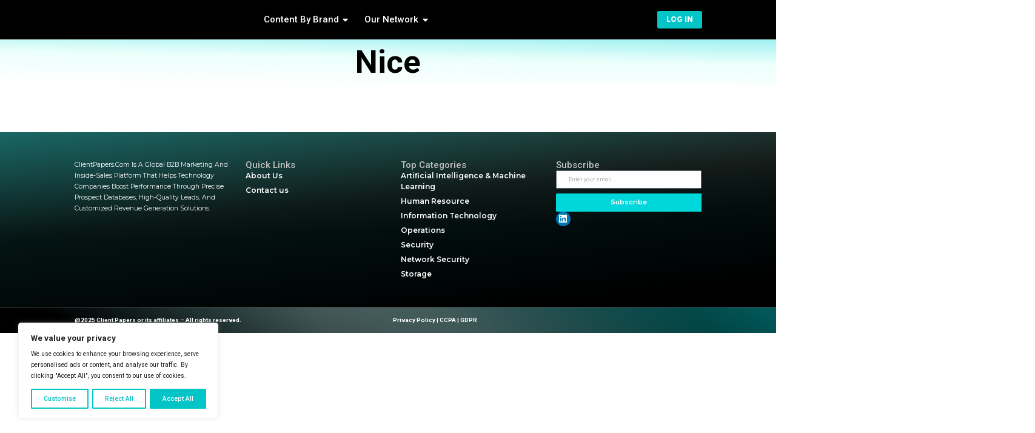

--- FILE ---
content_type: text/css
request_url: https://clientpapers.com/wp-content/plugins/auto-post-fetcher/assets/css/style.css?ver=1.0
body_size: -155
content:
.frm_checkbox label {
    display: flex;
    align-items: center;
    gap: 8px;
}
.frm_checkbox input[type="checkbox"] {
    width: 18px;
    height: 18px;
    margin: 0;
}

--- FILE ---
content_type: text/css
request_url: https://clientpapers.com/wp-content/uploads/elementor/css/post-13.css?ver=1768404048
body_size: 3462
content:
.elementor-13 .elementor-element.elementor-element-c8d911f{--display:flex;--flex-direction:row;--container-widget-width:calc( ( 1 - var( --container-widget-flex-grow ) ) * 100% );--container-widget-height:100%;--container-widget-flex-grow:1;--container-widget-align-self:stretch;--flex-wrap-mobile:wrap;--justify-content:center;--align-items:center;}.elementor-13 .elementor-element.elementor-element-c8d911f:not(.elementor-motion-effects-element-type-background), .elementor-13 .elementor-element.elementor-element-c8d911f > .elementor-motion-effects-container > .elementor-motion-effects-layer{background-color:#000000;}.elementor-13 .elementor-element.elementor-element-147357c{--display:flex;}.elementor-13 .elementor-element.elementor-element-147357c.e-con{--flex-grow:0;--flex-shrink:0;}.elementor-widget-image .widget-image-caption{color:var( --e-global-color-text );font-family:var( --e-global-typography-text-font-family ), Sans-serif;font-weight:var( --e-global-typography-text-font-weight );}.elementor-13 .elementor-element.elementor-element-52eeed7.elementor-element{--align-self:flex-start;}.elementor-13 .elementor-element.elementor-element-52eeed7{text-align:start;}.elementor-13 .elementor-element.elementor-element-52eeed7 img{width:100%;}.elementor-13 .elementor-element.elementor-element-916ca0e{--display:flex;--flex-direction:row;--container-widget-width:calc( ( 1 - var( --container-widget-flex-grow ) ) * 100% );--container-widget-height:100%;--container-widget-flex-grow:1;--container-widget-align-self:stretch;--flex-wrap-mobile:wrap;--justify-content:center;--align-items:center;}.elementor-widget-mega-menu > .e-n-menu > .e-n-menu-wrapper > .e-n-menu-heading > .e-n-menu-item > .e-n-menu-title, .elementor-widget-mega-menu > .e-n-menu > .e-n-menu-wrapper > .e-n-menu-heading > .e-n-menu-item > .e-n-menu-title > .e-n-menu-title-container, .elementor-widget-mega-menu > .e-n-menu > .e-n-menu-wrapper > .e-n-menu-heading > .e-n-menu-item > .e-n-menu-title > .e-n-menu-title-container > span{font-family:var( --e-global-typography-accent-font-family ), Sans-serif;font-weight:var( --e-global-typography-accent-font-weight );}.elementor-widget-mega-menu{--n-menu-divider-color:var( --e-global-color-text );}.elementor-13 .elementor-element.elementor-element-ebe4c35{--display:flex;--flex-direction:row;--container-widget-width:calc( ( 1 - var( --container-widget-flex-grow ) ) * 100% );--container-widget-height:100%;--container-widget-flex-grow:1;--container-widget-align-self:stretch;--flex-wrap-mobile:wrap;--justify-content:center;--align-items:center;--margin-top:20px;--margin-bottom:0px;--margin-left:0px;--margin-right:0px;--padding-top:0px;--padding-bottom:0px;--padding-left:0px;--padding-right:0px;}.elementor-13 .elementor-element.elementor-element-ebe4c35:not(.elementor-motion-effects-element-type-background), .elementor-13 .elementor-element.elementor-element-ebe4c35 > .elementor-motion-effects-container > .elementor-motion-effects-layer{background-color:#B1B1B100;}.elementor-13 .elementor-element.elementor-element-64338c3{--display:flex;--flex-direction:row;--container-widget-width:calc( ( 1 - var( --container-widget-flex-grow ) ) * 100% );--container-widget-height:100%;--container-widget-flex-grow:1;--container-widget-align-self:stretch;--flex-wrap-mobile:wrap;--justify-content:center;--align-items:flex-start;border-style:none;--border-style:none;--border-radius:5px 5px 5px 5px;box-shadow:0px 4px 6px 1px rgba(205, 205, 205, 0.34);--margin-top:0px;--margin-bottom:0px;--margin-left:0px;--margin-right:0px;--padding-top:10px;--padding-bottom:10px;--padding-left:10px;--padding-right:10px;}.elementor-13 .elementor-element.elementor-element-64338c3:not(.elementor-motion-effects-element-type-background), .elementor-13 .elementor-element.elementor-element-64338c3 > .elementor-motion-effects-container > .elementor-motion-effects-layer{background-color:#FFFFFF;}.elementor-13 .elementor-element.elementor-element-672eb8e{--display:flex;--flex-direction:column;--container-widget-width:100%;--container-widget-height:initial;--container-widget-flex-grow:0;--container-widget-align-self:initial;--flex-wrap-mobile:wrap;}.elementor-widget-icon-list .elementor-icon-list-item:not(:last-child):after{border-color:var( --e-global-color-text );}.elementor-widget-icon-list .elementor-icon-list-icon i{color:var( --e-global-color-primary );}.elementor-widget-icon-list .elementor-icon-list-icon svg{fill:var( --e-global-color-primary );}.elementor-widget-icon-list .elementor-icon-list-item > .elementor-icon-list-text, .elementor-widget-icon-list .elementor-icon-list-item > a{font-family:var( --e-global-typography-text-font-family ), Sans-serif;font-weight:var( --e-global-typography-text-font-weight );}.elementor-widget-icon-list .elementor-icon-list-text{color:var( --e-global-color-secondary );}.elementor-13 .elementor-element.elementor-element-dac4b48.elementor-element{--align-self:flex-start;}.elementor-13 .elementor-element.elementor-element-dac4b48 .elementor-icon-list-items:not(.elementor-inline-items) .elementor-icon-list-item:not(:last-child){padding-block-end:calc(10px/2);}.elementor-13 .elementor-element.elementor-element-dac4b48 .elementor-icon-list-items:not(.elementor-inline-items) .elementor-icon-list-item:not(:first-child){margin-block-start:calc(10px/2);}.elementor-13 .elementor-element.elementor-element-dac4b48 .elementor-icon-list-items.elementor-inline-items .elementor-icon-list-item{margin-inline:calc(10px/2);}.elementor-13 .elementor-element.elementor-element-dac4b48 .elementor-icon-list-items.elementor-inline-items{margin-inline:calc(-10px/2);}.elementor-13 .elementor-element.elementor-element-dac4b48 .elementor-icon-list-items.elementor-inline-items .elementor-icon-list-item:after{inset-inline-end:calc(-10px/2);}.elementor-13 .elementor-element.elementor-element-dac4b48 .elementor-icon-list-icon i{color:#000000;transition:color 0.3s;}.elementor-13 .elementor-element.elementor-element-dac4b48 .elementor-icon-list-icon svg{fill:#000000;transition:fill 0.3s;}.elementor-13 .elementor-element.elementor-element-dac4b48{--e-icon-list-icon-size:18px;--icon-vertical-offset:0px;}.elementor-13 .elementor-element.elementor-element-dac4b48 .elementor-icon-list-item > .elementor-icon-list-text, .elementor-13 .elementor-element.elementor-element-dac4b48 .elementor-icon-list-item > a{font-family:"Roboto", Sans-serif;font-size:18px;font-weight:500;}.elementor-13 .elementor-element.elementor-element-dac4b48 .elementor-icon-list-text{color:#000000;transition:color 0.3s;}.elementor-13 .elementor-element.elementor-element-82a8b5b{--display:flex;--flex-direction:column;--container-widget-width:100%;--container-widget-height:initial;--container-widget-flex-grow:0;--container-widget-align-self:initial;--flex-wrap-mobile:wrap;}.elementor-13 .elementor-element.elementor-element-b8c5c53.elementor-element{--align-self:flex-start;}.elementor-13 .elementor-element.elementor-element-b8c5c53 .elementor-icon-list-items:not(.elementor-inline-items) .elementor-icon-list-item:not(:last-child){padding-block-end:calc(10px/2);}.elementor-13 .elementor-element.elementor-element-b8c5c53 .elementor-icon-list-items:not(.elementor-inline-items) .elementor-icon-list-item:not(:first-child){margin-block-start:calc(10px/2);}.elementor-13 .elementor-element.elementor-element-b8c5c53 .elementor-icon-list-items.elementor-inline-items .elementor-icon-list-item{margin-inline:calc(10px/2);}.elementor-13 .elementor-element.elementor-element-b8c5c53 .elementor-icon-list-items.elementor-inline-items{margin-inline:calc(-10px/2);}.elementor-13 .elementor-element.elementor-element-b8c5c53 .elementor-icon-list-items.elementor-inline-items .elementor-icon-list-item:after{inset-inline-end:calc(-10px/2);}.elementor-13 .elementor-element.elementor-element-b8c5c53 .elementor-icon-list-icon i{color:#000000;transition:color 0.3s;}.elementor-13 .elementor-element.elementor-element-b8c5c53 .elementor-icon-list-icon svg{fill:#000000;transition:fill 0.3s;}.elementor-13 .elementor-element.elementor-element-b8c5c53{--e-icon-list-icon-size:18px;--icon-vertical-offset:0px;}.elementor-13 .elementor-element.elementor-element-b8c5c53 .elementor-icon-list-item > .elementor-icon-list-text, .elementor-13 .elementor-element.elementor-element-b8c5c53 .elementor-icon-list-item > a{font-family:"Roboto", Sans-serif;font-size:18px;font-weight:500;}.elementor-13 .elementor-element.elementor-element-b8c5c53 .elementor-icon-list-text{color:#000000;transition:color 0.3s;}.elementor-13 .elementor-element.elementor-element-addf458{--display:flex;--flex-direction:column;--container-widget-width:100%;--container-widget-height:initial;--container-widget-flex-grow:0;--container-widget-align-self:initial;--flex-wrap-mobile:wrap;}.elementor-13 .elementor-element.elementor-element-82e144d.elementor-element{--align-self:flex-start;}.elementor-13 .elementor-element.elementor-element-82e144d .elementor-icon-list-items:not(.elementor-inline-items) .elementor-icon-list-item:not(:last-child){padding-block-end:calc(10px/2);}.elementor-13 .elementor-element.elementor-element-82e144d .elementor-icon-list-items:not(.elementor-inline-items) .elementor-icon-list-item:not(:first-child){margin-block-start:calc(10px/2);}.elementor-13 .elementor-element.elementor-element-82e144d .elementor-icon-list-items.elementor-inline-items .elementor-icon-list-item{margin-inline:calc(10px/2);}.elementor-13 .elementor-element.elementor-element-82e144d .elementor-icon-list-items.elementor-inline-items{margin-inline:calc(-10px/2);}.elementor-13 .elementor-element.elementor-element-82e144d .elementor-icon-list-items.elementor-inline-items .elementor-icon-list-item:after{inset-inline-end:calc(-10px/2);}.elementor-13 .elementor-element.elementor-element-82e144d .elementor-icon-list-icon i{color:#000000;transition:color 0.3s;}.elementor-13 .elementor-element.elementor-element-82e144d .elementor-icon-list-icon svg{fill:#000000;transition:fill 0.3s;}.elementor-13 .elementor-element.elementor-element-82e144d{--e-icon-list-icon-size:18px;--icon-vertical-offset:0px;}.elementor-13 .elementor-element.elementor-element-82e144d .elementor-icon-list-item > .elementor-icon-list-text, .elementor-13 .elementor-element.elementor-element-82e144d .elementor-icon-list-item > a{font-family:"Roboto", Sans-serif;font-size:18px;font-weight:500;}.elementor-13 .elementor-element.elementor-element-82e144d .elementor-icon-list-text{color:#000000;transition:color 0.3s;}.elementor-13 .elementor-element.elementor-element-1d8d6ea{--display:flex;--flex-direction:column;--container-widget-width:100%;--container-widget-height:initial;--container-widget-flex-grow:0;--container-widget-align-self:initial;--flex-wrap-mobile:wrap;}.elementor-13 .elementor-element.elementor-element-c6c1a1e.elementor-element{--align-self:flex-start;}.elementor-13 .elementor-element.elementor-element-c6c1a1e .elementor-icon-list-items:not(.elementor-inline-items) .elementor-icon-list-item:not(:last-child){padding-block-end:calc(10px/2);}.elementor-13 .elementor-element.elementor-element-c6c1a1e .elementor-icon-list-items:not(.elementor-inline-items) .elementor-icon-list-item:not(:first-child){margin-block-start:calc(10px/2);}.elementor-13 .elementor-element.elementor-element-c6c1a1e .elementor-icon-list-items.elementor-inline-items .elementor-icon-list-item{margin-inline:calc(10px/2);}.elementor-13 .elementor-element.elementor-element-c6c1a1e .elementor-icon-list-items.elementor-inline-items{margin-inline:calc(-10px/2);}.elementor-13 .elementor-element.elementor-element-c6c1a1e .elementor-icon-list-items.elementor-inline-items .elementor-icon-list-item:after{inset-inline-end:calc(-10px/2);}.elementor-13 .elementor-element.elementor-element-c6c1a1e .elementor-icon-list-icon i{color:#000000;transition:color 0.3s;}.elementor-13 .elementor-element.elementor-element-c6c1a1e .elementor-icon-list-icon svg{fill:#000000;transition:fill 0.3s;}.elementor-13 .elementor-element.elementor-element-c6c1a1e{--e-icon-list-icon-size:18px;--icon-vertical-offset:0px;}.elementor-13 .elementor-element.elementor-element-c6c1a1e .elementor-icon-list-item > .elementor-icon-list-text, .elementor-13 .elementor-element.elementor-element-c6c1a1e .elementor-icon-list-item > a{font-family:"Roboto", Sans-serif;font-size:18px;font-weight:500;}.elementor-13 .elementor-element.elementor-element-c6c1a1e .elementor-icon-list-text{color:#000000;transition:color 0.3s;}.elementor-13 .elementor-element.elementor-element-ccf54a3{--display:flex;--flex-direction:column;--container-widget-width:100%;--container-widget-height:initial;--container-widget-flex-grow:0;--container-widget-align-self:initial;--flex-wrap-mobile:wrap;}.elementor-13 .elementor-element.elementor-element-c1b73ad.elementor-element{--align-self:flex-start;}.elementor-13 .elementor-element.elementor-element-c1b73ad .elementor-icon-list-items:not(.elementor-inline-items) .elementor-icon-list-item:not(:last-child){padding-block-end:calc(10px/2);}.elementor-13 .elementor-element.elementor-element-c1b73ad .elementor-icon-list-items:not(.elementor-inline-items) .elementor-icon-list-item:not(:first-child){margin-block-start:calc(10px/2);}.elementor-13 .elementor-element.elementor-element-c1b73ad .elementor-icon-list-items.elementor-inline-items .elementor-icon-list-item{margin-inline:calc(10px/2);}.elementor-13 .elementor-element.elementor-element-c1b73ad .elementor-icon-list-items.elementor-inline-items{margin-inline:calc(-10px/2);}.elementor-13 .elementor-element.elementor-element-c1b73ad .elementor-icon-list-items.elementor-inline-items .elementor-icon-list-item:after{inset-inline-end:calc(-10px/2);}.elementor-13 .elementor-element.elementor-element-c1b73ad .elementor-icon-list-icon i{color:#000000;transition:color 0.3s;}.elementor-13 .elementor-element.elementor-element-c1b73ad .elementor-icon-list-icon svg{fill:#000000;transition:fill 0.3s;}.elementor-13 .elementor-element.elementor-element-c1b73ad{--e-icon-list-icon-size:18px;--icon-vertical-offset:0px;}.elementor-13 .elementor-element.elementor-element-c1b73ad .elementor-icon-list-item > .elementor-icon-list-text, .elementor-13 .elementor-element.elementor-element-c1b73ad .elementor-icon-list-item > a{font-family:"Roboto", Sans-serif;font-size:18px;font-weight:500;}.elementor-13 .elementor-element.elementor-element-c1b73ad .elementor-icon-list-text{color:#000000;transition:color 0.3s;}.elementor-13 .elementor-element.elementor-element-9637cfd{--display:flex;--flex-direction:column;--container-widget-width:100%;--container-widget-height:initial;--container-widget-flex-grow:0;--container-widget-align-self:initial;--flex-wrap-mobile:wrap;}.elementor-13 .elementor-element.elementor-element-bc89c0d.elementor-element{--align-self:flex-start;}.elementor-13 .elementor-element.elementor-element-bc89c0d .elementor-icon-list-items:not(.elementor-inline-items) .elementor-icon-list-item:not(:last-child){padding-block-end:calc(10px/2);}.elementor-13 .elementor-element.elementor-element-bc89c0d .elementor-icon-list-items:not(.elementor-inline-items) .elementor-icon-list-item:not(:first-child){margin-block-start:calc(10px/2);}.elementor-13 .elementor-element.elementor-element-bc89c0d .elementor-icon-list-items.elementor-inline-items .elementor-icon-list-item{margin-inline:calc(10px/2);}.elementor-13 .elementor-element.elementor-element-bc89c0d .elementor-icon-list-items.elementor-inline-items{margin-inline:calc(-10px/2);}.elementor-13 .elementor-element.elementor-element-bc89c0d .elementor-icon-list-items.elementor-inline-items .elementor-icon-list-item:after{inset-inline-end:calc(-10px/2);}.elementor-13 .elementor-element.elementor-element-bc89c0d .elementor-icon-list-icon i{color:#000000;transition:color 0.3s;}.elementor-13 .elementor-element.elementor-element-bc89c0d .elementor-icon-list-icon svg{fill:#000000;transition:fill 0.3s;}.elementor-13 .elementor-element.elementor-element-bc89c0d{--e-icon-list-icon-size:18px;--icon-vertical-offset:0px;}.elementor-13 .elementor-element.elementor-element-bc89c0d .elementor-icon-list-item > .elementor-icon-list-text, .elementor-13 .elementor-element.elementor-element-bc89c0d .elementor-icon-list-item > a{font-family:"Roboto", Sans-serif;font-size:18px;font-weight:500;}.elementor-13 .elementor-element.elementor-element-bc89c0d .elementor-icon-list-text{color:#000000;transition:color 0.3s;}.elementor-13 .elementor-element.elementor-element-8410ad8{--display:flex;--justify-content:center;--align-items:center;--container-widget-width:calc( ( 1 - var( --container-widget-flex-grow ) ) * 100% );}.elementor-13 .elementor-element.elementor-element-8410ad8:not(.elementor-motion-effects-element-type-background), .elementor-13 .elementor-element.elementor-element-8410ad8 > .elementor-motion-effects-container > .elementor-motion-effects-layer{background-color:#8A8A8A00;}.elementor-13 .elementor-element.elementor-element-2074e5f{--display:flex;--flex-direction:row;--container-widget-width:calc( ( 1 - var( --container-widget-flex-grow ) ) * 100% );--container-widget-height:100%;--container-widget-flex-grow:1;--container-widget-align-self:stretch;--flex-wrap-mobile:wrap;--justify-content:flex-end;--align-items:center;border-style:none;--border-style:none;--border-radius:0px 0px 0px 0px;--margin-top:10px;--margin-bottom:0px;--margin-left:0px;--margin-right:0px;--padding-top:0px;--padding-bottom:0px;--padding-left:0px;--padding-right:0px;}.elementor-13 .elementor-element.elementor-element-2074e5f:not(.elementor-motion-effects-element-type-background), .elementor-13 .elementor-element.elementor-element-2074e5f > .elementor-motion-effects-container > .elementor-motion-effects-layer{background-color:#98969600;}.elementor-13 .elementor-element.elementor-element-07a8a1a{--display:flex;--flex-direction:row;--container-widget-width:calc( ( 1 - var( --container-widget-flex-grow ) ) * 100% );--container-widget-height:100%;--container-widget-flex-grow:1;--container-widget-align-self:stretch;--flex-wrap-mobile:wrap;--justify-content:center;--align-items:center;--border-radius:5px 5px 5px 5px;box-shadow:0px 4px 6px 1px rgba(205, 205, 205, 0.34);--padding-top:10px;--padding-bottom:10px;--padding-left:10px;--padding-right:10px;}.elementor-13 .elementor-element.elementor-element-07a8a1a:not(.elementor-motion-effects-element-type-background), .elementor-13 .elementor-element.elementor-element-07a8a1a > .elementor-motion-effects-container > .elementor-motion-effects-layer{background-color:#FFFFFF;}.elementor-13 .elementor-element.elementor-element-07a8a1a.e-con{--align-self:center;}.elementor-13 .elementor-element.elementor-element-3a023e3.elementor-element{--align-self:flex-start;}.elementor-13 .elementor-element.elementor-element-3a023e3 .elementor-icon-list-items:not(.elementor-inline-items) .elementor-icon-list-item:not(:last-child){padding-block-end:calc(10px/2);}.elementor-13 .elementor-element.elementor-element-3a023e3 .elementor-icon-list-items:not(.elementor-inline-items) .elementor-icon-list-item:not(:first-child){margin-block-start:calc(10px/2);}.elementor-13 .elementor-element.elementor-element-3a023e3 .elementor-icon-list-items.elementor-inline-items .elementor-icon-list-item{margin-inline:calc(10px/2);}.elementor-13 .elementor-element.elementor-element-3a023e3 .elementor-icon-list-items.elementor-inline-items{margin-inline:calc(-10px/2);}.elementor-13 .elementor-element.elementor-element-3a023e3 .elementor-icon-list-items.elementor-inline-items .elementor-icon-list-item:after{inset-inline-end:calc(-10px/2);}.elementor-13 .elementor-element.elementor-element-3a023e3 .elementor-icon-list-icon i{color:#000000;transition:color 0.3s;}.elementor-13 .elementor-element.elementor-element-3a023e3 .elementor-icon-list-icon svg{fill:#000000;transition:fill 0.3s;}.elementor-13 .elementor-element.elementor-element-3a023e3{--e-icon-list-icon-size:18px;--icon-vertical-offset:0px;}.elementor-13 .elementor-element.elementor-element-3a023e3 .elementor-icon-list-item > .elementor-icon-list-text, .elementor-13 .elementor-element.elementor-element-3a023e3 .elementor-icon-list-item > a{font-family:"Roboto", Sans-serif;font-size:18px;font-weight:500;}.elementor-13 .elementor-element.elementor-element-3a023e3 .elementor-icon-list-text{color:#000000;transition:color 0.3s;}.elementor-13 .elementor-element.elementor-element-c4dc74c{--n-menu-dropdown-content-max-width:initial;--n-menu-heading-justify-content:flex-end;--n-menu-title-flex-grow:initial;--n-menu-title-justify-content:initial;--n-menu-title-justify-content-mobile:flex-end;--n-menu-heading-wrap:wrap;--n-menu-heading-overflow-x:initial;--n-menu-title-distance-from-content:0px;width:var( --container-widget-width, 55% );max-width:55%;margin:0px -30px calc(var(--kit-widget-spacing, 0px) + 0px) 0px;padding:0px 0px 0px 0px;--container-widget-width:55%;--container-widget-flex-grow:0;--n-menu-open-animation-duration:800ms;--n-menu-toggle-icon-wrapper-animation-duration:800ms;--n-menu-title-space-between:0px;--n-menu-title-font-size:20px;--n-menu-title-color-normal:#FFFFFF;--n-menu-title-transition:300ms;--n-menu-icon-size:16px;--n-menu-toggle-icon-size:20px;--n-menu-toggle-icon-color:#FFFFFF;--n-menu-toggle-icon-hover-duration:500ms;--n-menu-toggle-icon-distance-from-dropdown:0px;--n-menu-title-normal-color-dropdown:#000000;}.elementor-13 .elementor-element.elementor-element-c4dc74c.elementor-element{--align-self:flex-start;}.elementor-13 .elementor-element.elementor-element-c4dc74c > .e-n-menu > .e-n-menu-wrapper > .e-n-menu-heading > .e-n-menu-item > .e-n-menu-title, .elementor-13 .elementor-element.elementor-element-c4dc74c > .e-n-menu > .e-n-menu-wrapper > .e-n-menu-heading > .e-n-menu-item > .e-n-menu-title > .e-n-menu-title-container, .elementor-13 .elementor-element.elementor-element-c4dc74c > .e-n-menu > .e-n-menu-wrapper > .e-n-menu-heading > .e-n-menu-item > .e-n-menu-title > .e-n-menu-title-container > span{font-family:"Roboto", Sans-serif;font-weight:500;}.elementor-13 .elementor-element.elementor-element-c4dc74c {--n-menu-title-color-hover:#FFFFFF;}.elementor-widget-nav-menu .elementor-nav-menu .elementor-item{font-family:var( --e-global-typography-primary-font-family ), Sans-serif;font-weight:var( --e-global-typography-primary-font-weight );}.elementor-widget-nav-menu .elementor-nav-menu--main .elementor-item{color:var( --e-global-color-text );fill:var( --e-global-color-text );}.elementor-widget-nav-menu .elementor-nav-menu--main .elementor-item:hover,
					.elementor-widget-nav-menu .elementor-nav-menu--main .elementor-item.elementor-item-active,
					.elementor-widget-nav-menu .elementor-nav-menu--main .elementor-item.highlighted,
					.elementor-widget-nav-menu .elementor-nav-menu--main .elementor-item:focus{color:var( --e-global-color-accent );fill:var( --e-global-color-accent );}.elementor-widget-nav-menu .elementor-nav-menu--main:not(.e--pointer-framed) .elementor-item:before,
					.elementor-widget-nav-menu .elementor-nav-menu--main:not(.e--pointer-framed) .elementor-item:after{background-color:var( --e-global-color-accent );}.elementor-widget-nav-menu .e--pointer-framed .elementor-item:before,
					.elementor-widget-nav-menu .e--pointer-framed .elementor-item:after{border-color:var( --e-global-color-accent );}.elementor-widget-nav-menu{--e-nav-menu-divider-color:var( --e-global-color-text );}.elementor-widget-nav-menu .elementor-nav-menu--dropdown .elementor-item, .elementor-widget-nav-menu .elementor-nav-menu--dropdown  .elementor-sub-item{font-family:var( --e-global-typography-accent-font-family ), Sans-serif;font-weight:var( --e-global-typography-accent-font-weight );}.elementor-13 .elementor-element.elementor-element-69644c4{margin:0px 0px calc(var(--kit-widget-spacing, 0px) + 0px) 0px;padding:0px 0px 0px 0px;--e-nav-menu-horizontal-menu-item-margin:calc( 0px / 2 );}.elementor-13 .elementor-element.elementor-element-69644c4.elementor-element{--align-self:flex-start;}.elementor-13 .elementor-element.elementor-element-69644c4 .elementor-nav-menu .elementor-item{font-family:"Roboto", Sans-serif;font-size:20px;font-weight:500;}.elementor-13 .elementor-element.elementor-element-69644c4 .elementor-nav-menu--main .elementor-item{color:#FFFFFF;fill:#FFFFFF;}.elementor-13 .elementor-element.elementor-element-69644c4 .elementor-nav-menu--main .elementor-item:hover,
					.elementor-13 .elementor-element.elementor-element-69644c4 .elementor-nav-menu--main .elementor-item.elementor-item-active,
					.elementor-13 .elementor-element.elementor-element-69644c4 .elementor-nav-menu--main .elementor-item.highlighted,
					.elementor-13 .elementor-element.elementor-element-69644c4 .elementor-nav-menu--main .elementor-item:focus{color:#FFFFFF;fill:#FFFFFF;}.elementor-13 .elementor-element.elementor-element-69644c4 .elementor-nav-menu--main:not(.e--pointer-framed) .elementor-item:before,
					.elementor-13 .elementor-element.elementor-element-69644c4 .elementor-nav-menu--main:not(.e--pointer-framed) .elementor-item:after{background-color:#61CE7000;}.elementor-13 .elementor-element.elementor-element-69644c4 .e--pointer-framed .elementor-item:before,
					.elementor-13 .elementor-element.elementor-element-69644c4 .e--pointer-framed .elementor-item:after{border-color:#61CE7000;}.elementor-13 .elementor-element.elementor-element-69644c4 .elementor-nav-menu--main:not(.elementor-nav-menu--layout-horizontal) .elementor-nav-menu > li:not(:last-child){margin-bottom:0px;}.elementor-13 .elementor-element.elementor-element-bc298b5{--display:flex;}.elementor-widget-button .elementor-button{background-color:var( --e-global-color-accent );font-family:var( --e-global-typography-accent-font-family ), Sans-serif;font-weight:var( --e-global-typography-accent-font-weight );}.elementor-13 .elementor-element.elementor-element-4fcb5c2 .elementor-button{background-color:#03C5C8;font-family:"Inter", Sans-serif;font-size:16px;font-weight:800;text-transform:uppercase;line-height:24px;border-radius:4px 4px 4px 4px;padding:7px 20px 7px 20px;}.elementor-13 .elementor-element.elementor-element-4fcb5c2.elementor-element{--align-self:flex-end;}.elementor-13 .elementor-element.elementor-element-768ed66{--display:flex;--flex-direction:row;--container-widget-width:calc( ( 1 - var( --container-widget-flex-grow ) ) * 100% );--container-widget-height:100%;--container-widget-flex-grow:1;--container-widget-align-self:stretch;--flex-wrap-mobile:wrap;--justify-content:center;--align-items:center;}.elementor-13 .elementor-element.elementor-element-768ed66:not(.elementor-motion-effects-element-type-background), .elementor-13 .elementor-element.elementor-element-768ed66 > .elementor-motion-effects-container > .elementor-motion-effects-layer{background-color:#000000;}.elementor-13 .elementor-element.elementor-element-a3bf25e{--display:flex;}.elementor-13 .elementor-element.elementor-element-a3bf25e.e-con{--flex-grow:0;--flex-shrink:0;}.elementor-13 .elementor-element.elementor-element-f66bea4.elementor-element{--align-self:flex-start;}.elementor-13 .elementor-element.elementor-element-f66bea4{text-align:start;}.elementor-13 .elementor-element.elementor-element-f66bea4 img{width:100%;}.elementor-13 .elementor-element.elementor-element-ed863d7{--display:flex;--flex-direction:row;--container-widget-width:calc( ( 1 - var( --container-widget-flex-grow ) ) * 100% );--container-widget-height:100%;--container-widget-flex-grow:1;--container-widget-align-self:stretch;--flex-wrap-mobile:wrap;--justify-content:center;--align-items:center;}.elementor-13 .elementor-element.elementor-element-facea6d{--display:flex;--flex-direction:row;--container-widget-width:calc( ( 1 - var( --container-widget-flex-grow ) ) * 100% );--container-widget-height:100%;--container-widget-flex-grow:1;--container-widget-align-self:stretch;--flex-wrap-mobile:wrap;--justify-content:center;--align-items:center;--margin-top:20px;--margin-bottom:0px;--margin-left:0px;--margin-right:0px;--padding-top:0px;--padding-bottom:0px;--padding-left:0px;--padding-right:0px;}.elementor-13 .elementor-element.elementor-element-facea6d:not(.elementor-motion-effects-element-type-background), .elementor-13 .elementor-element.elementor-element-facea6d > .elementor-motion-effects-container > .elementor-motion-effects-layer{background-color:#B1B1B100;}.elementor-13 .elementor-element.elementor-element-a6d4d04{--display:flex;--flex-direction:row;--container-widget-width:calc( ( 1 - var( --container-widget-flex-grow ) ) * 100% );--container-widget-height:100%;--container-widget-flex-grow:1;--container-widget-align-self:stretch;--flex-wrap-mobile:wrap;--justify-content:center;--align-items:flex-start;border-style:none;--border-style:none;--border-radius:5px 5px 5px 5px;box-shadow:0px 4px 6px 1px rgba(205, 205, 205, 0.34);--margin-top:0px;--margin-bottom:0px;--margin-left:0px;--margin-right:0px;--padding-top:10px;--padding-bottom:10px;--padding-left:10px;--padding-right:10px;}.elementor-13 .elementor-element.elementor-element-a6d4d04:not(.elementor-motion-effects-element-type-background), .elementor-13 .elementor-element.elementor-element-a6d4d04 > .elementor-motion-effects-container > .elementor-motion-effects-layer{background-color:#FFFFFF;}.elementor-13 .elementor-element.elementor-element-1fa5888{--display:flex;--flex-direction:column;--container-widget-width:100%;--container-widget-height:initial;--container-widget-flex-grow:0;--container-widget-align-self:initial;--flex-wrap-mobile:wrap;}.elementor-13 .elementor-element.elementor-element-93fa465.elementor-element{--align-self:flex-start;}.elementor-13 .elementor-element.elementor-element-93fa465 .elementor-icon-list-items:not(.elementor-inline-items) .elementor-icon-list-item:not(:last-child){padding-block-end:calc(10px/2);}.elementor-13 .elementor-element.elementor-element-93fa465 .elementor-icon-list-items:not(.elementor-inline-items) .elementor-icon-list-item:not(:first-child){margin-block-start:calc(10px/2);}.elementor-13 .elementor-element.elementor-element-93fa465 .elementor-icon-list-items.elementor-inline-items .elementor-icon-list-item{margin-inline:calc(10px/2);}.elementor-13 .elementor-element.elementor-element-93fa465 .elementor-icon-list-items.elementor-inline-items{margin-inline:calc(-10px/2);}.elementor-13 .elementor-element.elementor-element-93fa465 .elementor-icon-list-items.elementor-inline-items .elementor-icon-list-item:after{inset-inline-end:calc(-10px/2);}.elementor-13 .elementor-element.elementor-element-93fa465 .elementor-icon-list-icon i{color:#000000;transition:color 0.3s;}.elementor-13 .elementor-element.elementor-element-93fa465 .elementor-icon-list-icon svg{fill:#000000;transition:fill 0.3s;}.elementor-13 .elementor-element.elementor-element-93fa465{--e-icon-list-icon-size:18px;--icon-vertical-offset:0px;}.elementor-13 .elementor-element.elementor-element-93fa465 .elementor-icon-list-item > .elementor-icon-list-text, .elementor-13 .elementor-element.elementor-element-93fa465 .elementor-icon-list-item > a{font-family:"Roboto", Sans-serif;font-size:18px;font-weight:500;}.elementor-13 .elementor-element.elementor-element-93fa465 .elementor-icon-list-text{color:#000000;transition:color 0.3s;}.elementor-13 .elementor-element.elementor-element-af48b0b.elementor-element{--align-self:flex-start;}.elementor-13 .elementor-element.elementor-element-af48b0b .elementor-icon-list-items:not(.elementor-inline-items) .elementor-icon-list-item:not(:last-child){padding-block-end:calc(10px/2);}.elementor-13 .elementor-element.elementor-element-af48b0b .elementor-icon-list-items:not(.elementor-inline-items) .elementor-icon-list-item:not(:first-child){margin-block-start:calc(10px/2);}.elementor-13 .elementor-element.elementor-element-af48b0b .elementor-icon-list-items.elementor-inline-items .elementor-icon-list-item{margin-inline:calc(10px/2);}.elementor-13 .elementor-element.elementor-element-af48b0b .elementor-icon-list-items.elementor-inline-items{margin-inline:calc(-10px/2);}.elementor-13 .elementor-element.elementor-element-af48b0b .elementor-icon-list-items.elementor-inline-items .elementor-icon-list-item:after{inset-inline-end:calc(-10px/2);}.elementor-13 .elementor-element.elementor-element-af48b0b .elementor-icon-list-icon i{color:#000000;transition:color 0.3s;}.elementor-13 .elementor-element.elementor-element-af48b0b .elementor-icon-list-icon svg{fill:#000000;transition:fill 0.3s;}.elementor-13 .elementor-element.elementor-element-af48b0b{--e-icon-list-icon-size:18px;--icon-vertical-offset:0px;}.elementor-13 .elementor-element.elementor-element-af48b0b .elementor-icon-list-item > .elementor-icon-list-text, .elementor-13 .elementor-element.elementor-element-af48b0b .elementor-icon-list-item > a{font-family:"Roboto", Sans-serif;font-size:18px;font-weight:500;}.elementor-13 .elementor-element.elementor-element-af48b0b .elementor-icon-list-text{color:#000000;transition:color 0.3s;}.elementor-13 .elementor-element.elementor-element-a065645{--display:flex;--flex-direction:column;--container-widget-width:100%;--container-widget-height:initial;--container-widget-flex-grow:0;--container-widget-align-self:initial;--flex-wrap-mobile:wrap;}.elementor-13 .elementor-element.elementor-element-8a1e437.elementor-element{--align-self:flex-start;}.elementor-13 .elementor-element.elementor-element-8a1e437 .elementor-icon-list-items:not(.elementor-inline-items) .elementor-icon-list-item:not(:last-child){padding-block-end:calc(10px/2);}.elementor-13 .elementor-element.elementor-element-8a1e437 .elementor-icon-list-items:not(.elementor-inline-items) .elementor-icon-list-item:not(:first-child){margin-block-start:calc(10px/2);}.elementor-13 .elementor-element.elementor-element-8a1e437 .elementor-icon-list-items.elementor-inline-items .elementor-icon-list-item{margin-inline:calc(10px/2);}.elementor-13 .elementor-element.elementor-element-8a1e437 .elementor-icon-list-items.elementor-inline-items{margin-inline:calc(-10px/2);}.elementor-13 .elementor-element.elementor-element-8a1e437 .elementor-icon-list-items.elementor-inline-items .elementor-icon-list-item:after{inset-inline-end:calc(-10px/2);}.elementor-13 .elementor-element.elementor-element-8a1e437 .elementor-icon-list-icon i{color:#000000;transition:color 0.3s;}.elementor-13 .elementor-element.elementor-element-8a1e437 .elementor-icon-list-icon svg{fill:#000000;transition:fill 0.3s;}.elementor-13 .elementor-element.elementor-element-8a1e437{--e-icon-list-icon-size:18px;--icon-vertical-offset:0px;}.elementor-13 .elementor-element.elementor-element-8a1e437 .elementor-icon-list-item > .elementor-icon-list-text, .elementor-13 .elementor-element.elementor-element-8a1e437 .elementor-icon-list-item > a{font-family:"Roboto", Sans-serif;font-size:18px;font-weight:500;}.elementor-13 .elementor-element.elementor-element-8a1e437 .elementor-icon-list-text{color:#000000;transition:color 0.3s;}.elementor-13 .elementor-element.elementor-element-c645088.elementor-element{--align-self:flex-start;}.elementor-13 .elementor-element.elementor-element-c645088 .elementor-icon-list-items:not(.elementor-inline-items) .elementor-icon-list-item:not(:last-child){padding-block-end:calc(10px/2);}.elementor-13 .elementor-element.elementor-element-c645088 .elementor-icon-list-items:not(.elementor-inline-items) .elementor-icon-list-item:not(:first-child){margin-block-start:calc(10px/2);}.elementor-13 .elementor-element.elementor-element-c645088 .elementor-icon-list-items.elementor-inline-items .elementor-icon-list-item{margin-inline:calc(10px/2);}.elementor-13 .elementor-element.elementor-element-c645088 .elementor-icon-list-items.elementor-inline-items{margin-inline:calc(-10px/2);}.elementor-13 .elementor-element.elementor-element-c645088 .elementor-icon-list-items.elementor-inline-items .elementor-icon-list-item:after{inset-inline-end:calc(-10px/2);}.elementor-13 .elementor-element.elementor-element-c645088 .elementor-icon-list-icon i{color:#000000;transition:color 0.3s;}.elementor-13 .elementor-element.elementor-element-c645088 .elementor-icon-list-icon svg{fill:#000000;transition:fill 0.3s;}.elementor-13 .elementor-element.elementor-element-c645088{--e-icon-list-icon-size:18px;--icon-vertical-offset:0px;}.elementor-13 .elementor-element.elementor-element-c645088 .elementor-icon-list-item > .elementor-icon-list-text, .elementor-13 .elementor-element.elementor-element-c645088 .elementor-icon-list-item > a{font-family:"Roboto", Sans-serif;font-size:18px;font-weight:500;}.elementor-13 .elementor-element.elementor-element-c645088 .elementor-icon-list-text{color:#000000;transition:color 0.3s;}.elementor-13 .elementor-element.elementor-element-862a235{--display:flex;--flex-direction:column;--container-widget-width:100%;--container-widget-height:initial;--container-widget-flex-grow:0;--container-widget-align-self:initial;--flex-wrap-mobile:wrap;}.elementor-13 .elementor-element.elementor-element-c80fcf8.elementor-element{--align-self:flex-start;}.elementor-13 .elementor-element.elementor-element-c80fcf8 .elementor-icon-list-items:not(.elementor-inline-items) .elementor-icon-list-item:not(:last-child){padding-block-end:calc(10px/2);}.elementor-13 .elementor-element.elementor-element-c80fcf8 .elementor-icon-list-items:not(.elementor-inline-items) .elementor-icon-list-item:not(:first-child){margin-block-start:calc(10px/2);}.elementor-13 .elementor-element.elementor-element-c80fcf8 .elementor-icon-list-items.elementor-inline-items .elementor-icon-list-item{margin-inline:calc(10px/2);}.elementor-13 .elementor-element.elementor-element-c80fcf8 .elementor-icon-list-items.elementor-inline-items{margin-inline:calc(-10px/2);}.elementor-13 .elementor-element.elementor-element-c80fcf8 .elementor-icon-list-items.elementor-inline-items .elementor-icon-list-item:after{inset-inline-end:calc(-10px/2);}.elementor-13 .elementor-element.elementor-element-c80fcf8 .elementor-icon-list-icon i{color:#000000;transition:color 0.3s;}.elementor-13 .elementor-element.elementor-element-c80fcf8 .elementor-icon-list-icon svg{fill:#000000;transition:fill 0.3s;}.elementor-13 .elementor-element.elementor-element-c80fcf8{--e-icon-list-icon-size:18px;--icon-vertical-offset:0px;}.elementor-13 .elementor-element.elementor-element-c80fcf8 .elementor-icon-list-item > .elementor-icon-list-text, .elementor-13 .elementor-element.elementor-element-c80fcf8 .elementor-icon-list-item > a{font-family:"Roboto", Sans-serif;font-size:18px;font-weight:500;}.elementor-13 .elementor-element.elementor-element-c80fcf8 .elementor-icon-list-text{color:#000000;transition:color 0.3s;}.elementor-13 .elementor-element.elementor-element-de83fe6.elementor-element{--align-self:flex-start;}.elementor-13 .elementor-element.elementor-element-de83fe6 .elementor-icon-list-items:not(.elementor-inline-items) .elementor-icon-list-item:not(:last-child){padding-block-end:calc(10px/2);}.elementor-13 .elementor-element.elementor-element-de83fe6 .elementor-icon-list-items:not(.elementor-inline-items) .elementor-icon-list-item:not(:first-child){margin-block-start:calc(10px/2);}.elementor-13 .elementor-element.elementor-element-de83fe6 .elementor-icon-list-items.elementor-inline-items .elementor-icon-list-item{margin-inline:calc(10px/2);}.elementor-13 .elementor-element.elementor-element-de83fe6 .elementor-icon-list-items.elementor-inline-items{margin-inline:calc(-10px/2);}.elementor-13 .elementor-element.elementor-element-de83fe6 .elementor-icon-list-items.elementor-inline-items .elementor-icon-list-item:after{inset-inline-end:calc(-10px/2);}.elementor-13 .elementor-element.elementor-element-de83fe6 .elementor-icon-list-icon i{color:#000000;transition:color 0.3s;}.elementor-13 .elementor-element.elementor-element-de83fe6 .elementor-icon-list-icon svg{fill:#000000;transition:fill 0.3s;}.elementor-13 .elementor-element.elementor-element-de83fe6{--e-icon-list-icon-size:18px;--icon-vertical-offset:0px;}.elementor-13 .elementor-element.elementor-element-de83fe6 .elementor-icon-list-item > .elementor-icon-list-text, .elementor-13 .elementor-element.elementor-element-de83fe6 .elementor-icon-list-item > a{font-family:"Roboto", Sans-serif;font-size:18px;font-weight:500;}.elementor-13 .elementor-element.elementor-element-de83fe6 .elementor-icon-list-text{color:#000000;transition:color 0.3s;}.elementor-13 .elementor-element.elementor-element-34e1962{--display:flex;--justify-content:center;--align-items:center;--container-widget-width:calc( ( 1 - var( --container-widget-flex-grow ) ) * 100% );}.elementor-13 .elementor-element.elementor-element-34e1962:not(.elementor-motion-effects-element-type-background), .elementor-13 .elementor-element.elementor-element-34e1962 > .elementor-motion-effects-container > .elementor-motion-effects-layer{background-color:#8A8A8A00;}.elementor-13 .elementor-element.elementor-element-6e61203{--display:flex;--flex-direction:row;--container-widget-width:calc( ( 1 - var( --container-widget-flex-grow ) ) * 100% );--container-widget-height:100%;--container-widget-flex-grow:1;--container-widget-align-self:stretch;--flex-wrap-mobile:wrap;--justify-content:flex-end;--align-items:center;border-style:none;--border-style:none;--border-radius:0px 0px 0px 0px;--margin-top:10px;--margin-bottom:0px;--margin-left:0px;--margin-right:0px;--padding-top:0px;--padding-bottom:0px;--padding-left:0px;--padding-right:0px;}.elementor-13 .elementor-element.elementor-element-6e61203:not(.elementor-motion-effects-element-type-background), .elementor-13 .elementor-element.elementor-element-6e61203 > .elementor-motion-effects-container > .elementor-motion-effects-layer{background-color:#98969600;}.elementor-13 .elementor-element.elementor-element-f3b43bc{--display:flex;--flex-direction:row;--container-widget-width:calc( ( 1 - var( --container-widget-flex-grow ) ) * 100% );--container-widget-height:100%;--container-widget-flex-grow:1;--container-widget-align-self:stretch;--flex-wrap-mobile:wrap;--justify-content:center;--align-items:center;--border-radius:5px 5px 5px 5px;box-shadow:0px 4px 6px 1px rgba(205, 205, 205, 0.34);--padding-top:10px;--padding-bottom:10px;--padding-left:10px;--padding-right:10px;}.elementor-13 .elementor-element.elementor-element-f3b43bc:not(.elementor-motion-effects-element-type-background), .elementor-13 .elementor-element.elementor-element-f3b43bc > .elementor-motion-effects-container > .elementor-motion-effects-layer{background-color:#FFFFFF;}.elementor-13 .elementor-element.elementor-element-f3b43bc.e-con{--align-self:center;}.elementor-13 .elementor-element.elementor-element-4654afb.elementor-element{--align-self:flex-start;}.elementor-13 .elementor-element.elementor-element-4654afb .elementor-icon-list-items:not(.elementor-inline-items) .elementor-icon-list-item:not(:last-child){padding-block-end:calc(10px/2);}.elementor-13 .elementor-element.elementor-element-4654afb .elementor-icon-list-items:not(.elementor-inline-items) .elementor-icon-list-item:not(:first-child){margin-block-start:calc(10px/2);}.elementor-13 .elementor-element.elementor-element-4654afb .elementor-icon-list-items.elementor-inline-items .elementor-icon-list-item{margin-inline:calc(10px/2);}.elementor-13 .elementor-element.elementor-element-4654afb .elementor-icon-list-items.elementor-inline-items{margin-inline:calc(-10px/2);}.elementor-13 .elementor-element.elementor-element-4654afb .elementor-icon-list-items.elementor-inline-items .elementor-icon-list-item:after{inset-inline-end:calc(-10px/2);}.elementor-13 .elementor-element.elementor-element-4654afb .elementor-icon-list-icon i{color:#000000;transition:color 0.3s;}.elementor-13 .elementor-element.elementor-element-4654afb .elementor-icon-list-icon svg{fill:#000000;transition:fill 0.3s;}.elementor-13 .elementor-element.elementor-element-4654afb{--e-icon-list-icon-size:18px;--icon-vertical-offset:0px;}.elementor-13 .elementor-element.elementor-element-4654afb .elementor-icon-list-item > .elementor-icon-list-text, .elementor-13 .elementor-element.elementor-element-4654afb .elementor-icon-list-item > a{font-family:"Roboto", Sans-serif;font-size:18px;font-weight:500;}.elementor-13 .elementor-element.elementor-element-4654afb .elementor-icon-list-text{color:#000000;transition:color 0.3s;}.elementor-13 .elementor-element.elementor-element-fd30539{--display:flex;--flex-direction:row;--container-widget-width:calc( ( 1 - var( --container-widget-flex-grow ) ) * 100% );--container-widget-height:100%;--container-widget-flex-grow:1;--container-widget-align-self:stretch;--flex-wrap-mobile:wrap;--justify-content:flex-end;--align-items:center;border-style:none;--border-style:none;--border-radius:0px 0px 0px 0px;--margin-top:10px;--margin-bottom:0px;--margin-left:0px;--margin-right:0px;--padding-top:0px;--padding-bottom:0px;--padding-left:0px;--padding-right:0px;}.elementor-13 .elementor-element.elementor-element-fd30539:not(.elementor-motion-effects-element-type-background), .elementor-13 .elementor-element.elementor-element-fd30539 > .elementor-motion-effects-container > .elementor-motion-effects-layer{background-color:#98969600;}.elementor-13 .elementor-element.elementor-element-52c0b73{--display:flex;--flex-direction:row;--container-widget-width:calc( ( 1 - var( --container-widget-flex-grow ) ) * 100% );--container-widget-height:100%;--container-widget-flex-grow:1;--container-widget-align-self:stretch;--flex-wrap-mobile:wrap;--justify-content:center;--align-items:center;--border-radius:5px 5px 5px 5px;box-shadow:0px 4px 6px 1px rgba(205, 205, 205, 0.34);--padding-top:10px;--padding-bottom:10px;--padding-left:10px;--padding-right:10px;}.elementor-13 .elementor-element.elementor-element-52c0b73:not(.elementor-motion-effects-element-type-background), .elementor-13 .elementor-element.elementor-element-52c0b73 > .elementor-motion-effects-container > .elementor-motion-effects-layer{background-color:#FFFFFF;}.elementor-13 .elementor-element.elementor-element-52c0b73.e-con{--align-self:center;}.elementor-13 .elementor-element.elementor-element-15586dc.elementor-element{--align-self:flex-start;}.elementor-13 .elementor-element.elementor-element-15586dc .elementor-icon-list-items:not(.elementor-inline-items) .elementor-icon-list-item:not(:last-child){padding-block-end:calc(10px/2);}.elementor-13 .elementor-element.elementor-element-15586dc .elementor-icon-list-items:not(.elementor-inline-items) .elementor-icon-list-item:not(:first-child){margin-block-start:calc(10px/2);}.elementor-13 .elementor-element.elementor-element-15586dc .elementor-icon-list-items.elementor-inline-items .elementor-icon-list-item{margin-inline:calc(10px/2);}.elementor-13 .elementor-element.elementor-element-15586dc .elementor-icon-list-items.elementor-inline-items{margin-inline:calc(-10px/2);}.elementor-13 .elementor-element.elementor-element-15586dc .elementor-icon-list-items.elementor-inline-items .elementor-icon-list-item:after{inset-inline-end:calc(-10px/2);}.elementor-13 .elementor-element.elementor-element-15586dc .elementor-icon-list-icon i{color:#000000;transition:color 0.3s;}.elementor-13 .elementor-element.elementor-element-15586dc .elementor-icon-list-icon svg{fill:#000000;transition:fill 0.3s;}.elementor-13 .elementor-element.elementor-element-15586dc{--e-icon-list-icon-size:18px;--icon-vertical-offset:0px;}.elementor-13 .elementor-element.elementor-element-15586dc .elementor-icon-list-item > .elementor-icon-list-text, .elementor-13 .elementor-element.elementor-element-15586dc .elementor-icon-list-item > a{font-family:"Roboto", Sans-serif;font-size:18px;font-weight:500;}.elementor-13 .elementor-element.elementor-element-15586dc .elementor-icon-list-text{color:#000000;transition:color 0.3s;}.elementor-13 .elementor-element.elementor-element-7f83c8c{--n-menu-dropdown-content-max-width:initial;--n-menu-heading-justify-content:flex-end;--n-menu-title-flex-grow:initial;--n-menu-title-justify-content:initial;--n-menu-title-justify-content-mobile:flex-end;--n-menu-heading-wrap:wrap;--n-menu-heading-overflow-x:initial;--n-menu-title-distance-from-content:0px;width:var( --container-widget-width, 55% );max-width:55%;margin:0px -30px calc(var(--kit-widget-spacing, 0px) + 0px) 0px;padding:0px 0px 0px 0px;--container-widget-width:55%;--container-widget-flex-grow:0;--n-menu-open-animation-duration:800ms;--n-menu-toggle-icon-wrapper-animation-duration:800ms;--n-menu-title-space-between:0px;--n-menu-title-font-size:20px;--n-menu-title-color-normal:#FFFFFF;--n-menu-title-transition:300ms;--n-menu-icon-size:16px;--n-menu-toggle-icon-size:20px;--n-menu-toggle-icon-color:#FFFFFF;--n-menu-toggle-icon-hover-duration:500ms;--n-menu-toggle-icon-distance-from-dropdown:0px;--n-menu-title-normal-color-dropdown:#000000;}.elementor-13 .elementor-element.elementor-element-7f83c8c.elementor-element{--align-self:flex-start;}.elementor-13 .elementor-element.elementor-element-7f83c8c > .e-n-menu > .e-n-menu-wrapper > .e-n-menu-heading > .e-n-menu-item > .e-n-menu-title, .elementor-13 .elementor-element.elementor-element-7f83c8c > .e-n-menu > .e-n-menu-wrapper > .e-n-menu-heading > .e-n-menu-item > .e-n-menu-title > .e-n-menu-title-container, .elementor-13 .elementor-element.elementor-element-7f83c8c > .e-n-menu > .e-n-menu-wrapper > .e-n-menu-heading > .e-n-menu-item > .e-n-menu-title > .e-n-menu-title-container > span{font-family:"Roboto", Sans-serif;font-weight:500;}.elementor-13 .elementor-element.elementor-element-7f83c8c {--n-menu-title-color-hover:#FFFFFF;}.elementor-13 .elementor-element.elementor-element-f5c6f71{--display:flex;}.elementor-13 .elementor-element.elementor-element-08a84f2 .elementor-button{background-color:#03C5C8;font-family:"Inter", Sans-serif;font-size:16px;font-weight:800;text-transform:uppercase;line-height:24px;border-radius:4px 4px 4px 4px;padding:7px 20px 7px 20px;}.elementor-13 .elementor-element.elementor-element-08a84f2.elementor-element{--align-self:flex-end;}.elementor-13 .elementor-element.elementor-element-febc618{--display:flex;--flex-direction:row;--container-widget-width:calc( ( 1 - var( --container-widget-flex-grow ) ) * 100% );--container-widget-height:100%;--container-widget-flex-grow:1;--container-widget-align-self:stretch;--flex-wrap-mobile:wrap;--justify-content:center;--align-items:center;}.elementor-13 .elementor-element.elementor-element-febc618:not(.elementor-motion-effects-element-type-background), .elementor-13 .elementor-element.elementor-element-febc618 > .elementor-motion-effects-container > .elementor-motion-effects-layer{background-color:#000000;}.elementor-13 .elementor-element.elementor-element-d0042ab{--display:flex;}.elementor-13 .elementor-element.elementor-element-d0042ab.e-con{--flex-grow:0;--flex-shrink:0;}.elementor-13 .elementor-element.elementor-element-e1696b1.elementor-element{--align-self:flex-start;}.elementor-13 .elementor-element.elementor-element-e1696b1{text-align:start;}.elementor-13 .elementor-element.elementor-element-f7a2a02{--display:flex;}.elementor-13 .elementor-element.elementor-element-7bef0af{--display:flex;--flex-direction:row;--container-widget-width:calc( ( 1 - var( --container-widget-flex-grow ) ) * 100% );--container-widget-height:100%;--container-widget-flex-grow:1;--container-widget-align-self:stretch;--flex-wrap-mobile:wrap;--justify-content:center;--align-items:center;--margin-top:20px;--margin-bottom:0px;--margin-left:0px;--margin-right:0px;--padding-top:0px;--padding-bottom:0px;--padding-left:0px;--padding-right:0px;}.elementor-13 .elementor-element.elementor-element-7bef0af:not(.elementor-motion-effects-element-type-background), .elementor-13 .elementor-element.elementor-element-7bef0af > .elementor-motion-effects-container > .elementor-motion-effects-layer{background-color:#B1B1B100;}.elementor-13 .elementor-element.elementor-element-1a725d2{--display:flex;--flex-direction:row;--container-widget-width:calc( ( 1 - var( --container-widget-flex-grow ) ) * 100% );--container-widget-height:100%;--container-widget-flex-grow:1;--container-widget-align-self:stretch;--flex-wrap-mobile:wrap;--justify-content:center;--align-items:center;border-style:none;--border-style:none;--border-radius:5px 5px 5px 5px;box-shadow:0px 4px 6px 1px rgba(205, 205, 205, 0.34);--margin-top:0px;--margin-bottom:0px;--margin-left:0px;--margin-right:0px;--padding-top:10px;--padding-bottom:10px;--padding-left:10px;--padding-right:10px;}.elementor-13 .elementor-element.elementor-element-1a725d2:not(.elementor-motion-effects-element-type-background), .elementor-13 .elementor-element.elementor-element-1a725d2 > .elementor-motion-effects-container > .elementor-motion-effects-layer{background-color:#FFFFFF;}.elementor-13 .elementor-element.elementor-element-cfae535{--display:flex;--flex-direction:column;--container-widget-width:100%;--container-widget-height:initial;--container-widget-flex-grow:0;--container-widget-align-self:initial;--flex-wrap-mobile:wrap;}.elementor-13 .elementor-element.elementor-element-39a865d.elementor-element{--align-self:flex-start;}.elementor-13 .elementor-element.elementor-element-39a865d .elementor-icon-list-items:not(.elementor-inline-items) .elementor-icon-list-item:not(:last-child){padding-block-end:calc(10px/2);}.elementor-13 .elementor-element.elementor-element-39a865d .elementor-icon-list-items:not(.elementor-inline-items) .elementor-icon-list-item:not(:first-child){margin-block-start:calc(10px/2);}.elementor-13 .elementor-element.elementor-element-39a865d .elementor-icon-list-items.elementor-inline-items .elementor-icon-list-item{margin-inline:calc(10px/2);}.elementor-13 .elementor-element.elementor-element-39a865d .elementor-icon-list-items.elementor-inline-items{margin-inline:calc(-10px/2);}.elementor-13 .elementor-element.elementor-element-39a865d .elementor-icon-list-items.elementor-inline-items .elementor-icon-list-item:after{inset-inline-end:calc(-10px/2);}.elementor-13 .elementor-element.elementor-element-39a865d .elementor-icon-list-icon i{color:#000000;transition:color 0.3s;}.elementor-13 .elementor-element.elementor-element-39a865d .elementor-icon-list-icon svg{fill:#000000;transition:fill 0.3s;}.elementor-13 .elementor-element.elementor-element-39a865d{--e-icon-list-icon-size:18px;--icon-vertical-offset:0px;}.elementor-13 .elementor-element.elementor-element-39a865d .elementor-icon-list-item > .elementor-icon-list-text, .elementor-13 .elementor-element.elementor-element-39a865d .elementor-icon-list-item > a{font-family:"Roboto", Sans-serif;font-size:18px;font-weight:500;}.elementor-13 .elementor-element.elementor-element-39a865d .elementor-icon-list-text{color:#000000;transition:color 0.3s;}.elementor-13 .elementor-element.elementor-element-fd7c87f.elementor-element{--align-self:flex-start;}.elementor-13 .elementor-element.elementor-element-fd7c87f .elementor-icon-list-items:not(.elementor-inline-items) .elementor-icon-list-item:not(:last-child){padding-block-end:calc(10px/2);}.elementor-13 .elementor-element.elementor-element-fd7c87f .elementor-icon-list-items:not(.elementor-inline-items) .elementor-icon-list-item:not(:first-child){margin-block-start:calc(10px/2);}.elementor-13 .elementor-element.elementor-element-fd7c87f .elementor-icon-list-items.elementor-inline-items .elementor-icon-list-item{margin-inline:calc(10px/2);}.elementor-13 .elementor-element.elementor-element-fd7c87f .elementor-icon-list-items.elementor-inline-items{margin-inline:calc(-10px/2);}.elementor-13 .elementor-element.elementor-element-fd7c87f .elementor-icon-list-items.elementor-inline-items .elementor-icon-list-item:after{inset-inline-end:calc(-10px/2);}.elementor-13 .elementor-element.elementor-element-fd7c87f .elementor-icon-list-icon i{color:#000000;transition:color 0.3s;}.elementor-13 .elementor-element.elementor-element-fd7c87f .elementor-icon-list-icon svg{fill:#000000;transition:fill 0.3s;}.elementor-13 .elementor-element.elementor-element-fd7c87f{--e-icon-list-icon-size:18px;--icon-vertical-offset:0px;}.elementor-13 .elementor-element.elementor-element-fd7c87f .elementor-icon-list-item > .elementor-icon-list-text, .elementor-13 .elementor-element.elementor-element-fd7c87f .elementor-icon-list-item > a{font-family:"Roboto", Sans-serif;font-size:18px;font-weight:500;}.elementor-13 .elementor-element.elementor-element-fd7c87f .elementor-icon-list-text{color:#000000;transition:color 0.3s;}.elementor-13 .elementor-element.elementor-element-7c02c7a.elementor-element{--align-self:flex-start;}.elementor-13 .elementor-element.elementor-element-7c02c7a .elementor-icon-list-items:not(.elementor-inline-items) .elementor-icon-list-item:not(:last-child){padding-block-end:calc(10px/2);}.elementor-13 .elementor-element.elementor-element-7c02c7a .elementor-icon-list-items:not(.elementor-inline-items) .elementor-icon-list-item:not(:first-child){margin-block-start:calc(10px/2);}.elementor-13 .elementor-element.elementor-element-7c02c7a .elementor-icon-list-items.elementor-inline-items .elementor-icon-list-item{margin-inline:calc(10px/2);}.elementor-13 .elementor-element.elementor-element-7c02c7a .elementor-icon-list-items.elementor-inline-items{margin-inline:calc(-10px/2);}.elementor-13 .elementor-element.elementor-element-7c02c7a .elementor-icon-list-items.elementor-inline-items .elementor-icon-list-item:after{inset-inline-end:calc(-10px/2);}.elementor-13 .elementor-element.elementor-element-7c02c7a .elementor-icon-list-icon i{color:#000000;transition:color 0.3s;}.elementor-13 .elementor-element.elementor-element-7c02c7a .elementor-icon-list-icon svg{fill:#000000;transition:fill 0.3s;}.elementor-13 .elementor-element.elementor-element-7c02c7a{--e-icon-list-icon-size:18px;--icon-vertical-offset:0px;}.elementor-13 .elementor-element.elementor-element-7c02c7a .elementor-icon-list-item > .elementor-icon-list-text, .elementor-13 .elementor-element.elementor-element-7c02c7a .elementor-icon-list-item > a{font-family:"Roboto", Sans-serif;font-size:18px;font-weight:500;}.elementor-13 .elementor-element.elementor-element-7c02c7a .elementor-icon-list-text{color:#000000;transition:color 0.3s;}.elementor-13 .elementor-element.elementor-element-cabad67{--display:flex;--flex-direction:column;--container-widget-width:100%;--container-widget-height:initial;--container-widget-flex-grow:0;--container-widget-align-self:initial;--flex-wrap-mobile:wrap;}.elementor-13 .elementor-element.elementor-element-77ba29d.elementor-element{--align-self:flex-start;}.elementor-13 .elementor-element.elementor-element-77ba29d .elementor-icon-list-items:not(.elementor-inline-items) .elementor-icon-list-item:not(:last-child){padding-block-end:calc(10px/2);}.elementor-13 .elementor-element.elementor-element-77ba29d .elementor-icon-list-items:not(.elementor-inline-items) .elementor-icon-list-item:not(:first-child){margin-block-start:calc(10px/2);}.elementor-13 .elementor-element.elementor-element-77ba29d .elementor-icon-list-items.elementor-inline-items .elementor-icon-list-item{margin-inline:calc(10px/2);}.elementor-13 .elementor-element.elementor-element-77ba29d .elementor-icon-list-items.elementor-inline-items{margin-inline:calc(-10px/2);}.elementor-13 .elementor-element.elementor-element-77ba29d .elementor-icon-list-items.elementor-inline-items .elementor-icon-list-item:after{inset-inline-end:calc(-10px/2);}.elementor-13 .elementor-element.elementor-element-77ba29d .elementor-icon-list-icon i{color:#000000;transition:color 0.3s;}.elementor-13 .elementor-element.elementor-element-77ba29d .elementor-icon-list-icon svg{fill:#000000;transition:fill 0.3s;}.elementor-13 .elementor-element.elementor-element-77ba29d{--e-icon-list-icon-size:18px;--icon-vertical-offset:0px;}.elementor-13 .elementor-element.elementor-element-77ba29d .elementor-icon-list-item > .elementor-icon-list-text, .elementor-13 .elementor-element.elementor-element-77ba29d .elementor-icon-list-item > a{font-family:"Roboto", Sans-serif;font-size:18px;font-weight:500;}.elementor-13 .elementor-element.elementor-element-77ba29d .elementor-icon-list-text{color:#000000;transition:color 0.3s;}.elementor-13 .elementor-element.elementor-element-8b816b7.elementor-element{--align-self:flex-start;}.elementor-13 .elementor-element.elementor-element-8b816b7 .elementor-icon-list-items:not(.elementor-inline-items) .elementor-icon-list-item:not(:last-child){padding-block-end:calc(10px/2);}.elementor-13 .elementor-element.elementor-element-8b816b7 .elementor-icon-list-items:not(.elementor-inline-items) .elementor-icon-list-item:not(:first-child){margin-block-start:calc(10px/2);}.elementor-13 .elementor-element.elementor-element-8b816b7 .elementor-icon-list-items.elementor-inline-items .elementor-icon-list-item{margin-inline:calc(10px/2);}.elementor-13 .elementor-element.elementor-element-8b816b7 .elementor-icon-list-items.elementor-inline-items{margin-inline:calc(-10px/2);}.elementor-13 .elementor-element.elementor-element-8b816b7 .elementor-icon-list-items.elementor-inline-items .elementor-icon-list-item:after{inset-inline-end:calc(-10px/2);}.elementor-13 .elementor-element.elementor-element-8b816b7 .elementor-icon-list-icon i{color:#000000;transition:color 0.3s;}.elementor-13 .elementor-element.elementor-element-8b816b7 .elementor-icon-list-icon svg{fill:#000000;transition:fill 0.3s;}.elementor-13 .elementor-element.elementor-element-8b816b7{--e-icon-list-icon-size:18px;--icon-vertical-offset:0px;}.elementor-13 .elementor-element.elementor-element-8b816b7 .elementor-icon-list-item > .elementor-icon-list-text, .elementor-13 .elementor-element.elementor-element-8b816b7 .elementor-icon-list-item > a{font-family:"Roboto", Sans-serif;font-size:18px;font-weight:500;}.elementor-13 .elementor-element.elementor-element-8b816b7 .elementor-icon-list-text{color:#000000;transition:color 0.3s;}.elementor-13 .elementor-element.elementor-element-d73a813{--display:flex;--flex-direction:column;--container-widget-width:100%;--container-widget-height:initial;--container-widget-flex-grow:0;--container-widget-align-self:initial;--flex-wrap-mobile:wrap;}.elementor-13 .elementor-element.elementor-element-27861f4{--display:flex;--justify-content:center;--align-items:center;--container-widget-width:calc( ( 1 - var( --container-widget-flex-grow ) ) * 100% );}.elementor-13 .elementor-element.elementor-element-27861f4:not(.elementor-motion-effects-element-type-background), .elementor-13 .elementor-element.elementor-element-27861f4 > .elementor-motion-effects-container > .elementor-motion-effects-layer{background-color:#8A8A8A00;}.elementor-13 .elementor-element.elementor-element-9ddc5a2{--display:flex;--flex-direction:row;--container-widget-width:calc( ( 1 - var( --container-widget-flex-grow ) ) * 100% );--container-widget-height:100%;--container-widget-flex-grow:1;--container-widget-align-self:stretch;--flex-wrap-mobile:wrap;--justify-content:flex-end;--align-items:center;border-style:none;--border-style:none;--border-radius:0px 0px 0px 0px;--margin-top:10px;--margin-bottom:0px;--margin-left:0px;--margin-right:0px;--padding-top:0px;--padding-bottom:0px;--padding-left:0px;--padding-right:0px;}.elementor-13 .elementor-element.elementor-element-9ddc5a2:not(.elementor-motion-effects-element-type-background), .elementor-13 .elementor-element.elementor-element-9ddc5a2 > .elementor-motion-effects-container > .elementor-motion-effects-layer{background-color:#98969600;}.elementor-13 .elementor-element.elementor-element-6cc285a{--display:flex;--flex-direction:row;--container-widget-width:calc( ( 1 - var( --container-widget-flex-grow ) ) * 100% );--container-widget-height:100%;--container-widget-flex-grow:1;--container-widget-align-self:stretch;--flex-wrap-mobile:wrap;--justify-content:center;--align-items:center;--border-radius:5px 5px 5px 5px;box-shadow:0px 4px 6px 1px rgba(205, 205, 205, 0.34);--padding-top:10px;--padding-bottom:10px;--padding-left:10px;--padding-right:10px;}.elementor-13 .elementor-element.elementor-element-6cc285a:not(.elementor-motion-effects-element-type-background), .elementor-13 .elementor-element.elementor-element-6cc285a > .elementor-motion-effects-container > .elementor-motion-effects-layer{background-color:#FFFFFF;}.elementor-13 .elementor-element.elementor-element-6cc285a.e-con{--align-self:center;}.elementor-13 .elementor-element.elementor-element-30492f8.elementor-element{--align-self:flex-start;}.elementor-13 .elementor-element.elementor-element-30492f8 .elementor-icon-list-items:not(.elementor-inline-items) .elementor-icon-list-item:not(:last-child){padding-block-end:calc(10px/2);}.elementor-13 .elementor-element.elementor-element-30492f8 .elementor-icon-list-items:not(.elementor-inline-items) .elementor-icon-list-item:not(:first-child){margin-block-start:calc(10px/2);}.elementor-13 .elementor-element.elementor-element-30492f8 .elementor-icon-list-items.elementor-inline-items .elementor-icon-list-item{margin-inline:calc(10px/2);}.elementor-13 .elementor-element.elementor-element-30492f8 .elementor-icon-list-items.elementor-inline-items{margin-inline:calc(-10px/2);}.elementor-13 .elementor-element.elementor-element-30492f8 .elementor-icon-list-items.elementor-inline-items .elementor-icon-list-item:after{inset-inline-end:calc(-10px/2);}.elementor-13 .elementor-element.elementor-element-30492f8 .elementor-icon-list-icon i{color:#000000;transition:color 0.3s;}.elementor-13 .elementor-element.elementor-element-30492f8 .elementor-icon-list-icon svg{fill:#000000;transition:fill 0.3s;}.elementor-13 .elementor-element.elementor-element-30492f8{--e-icon-list-icon-size:18px;--icon-vertical-offset:0px;}.elementor-13 .elementor-element.elementor-element-30492f8 .elementor-icon-list-item > .elementor-icon-list-text, .elementor-13 .elementor-element.elementor-element-30492f8 .elementor-icon-list-item > a{font-family:"Roboto", Sans-serif;font-size:18px;font-weight:500;}.elementor-13 .elementor-element.elementor-element-30492f8 .elementor-icon-list-text{color:#000000;transition:color 0.3s;}.elementor-13 .elementor-element.elementor-element-f74745c{--n-menu-dropdown-content-max-width:initial;--n-menu-heading-justify-content:center;--n-menu-title-flex-grow:initial;--n-menu-title-justify-content:initial;--n-menu-title-justify-content-mobile:center;--n-menu-heading-wrap:wrap;--n-menu-heading-overflow-x:initial;--n-menu-title-distance-from-content:0px;--n-menu-open-animation-duration:800ms;--n-menu-toggle-icon-wrapper-animation-duration:800ms;--n-menu-title-space-between:0px;--n-menu-title-font-size:20px;--n-menu-title-color-normal:#FFFFFF;--n-menu-title-transition:300ms;--n-menu-icon-size:16px;--n-menu-toggle-icon-size:20px;--n-menu-toggle-icon-color:#FFFFFF;--n-menu-toggle-icon-hover-duration:500ms;--n-menu-toggle-icon-distance-from-dropdown:0px;--n-menu-title-normal-color-dropdown:#000000;}.elementor-13 .elementor-element.elementor-element-f74745c > .e-n-menu > .e-n-menu-wrapper > .e-n-menu-heading > .e-n-menu-item > .e-n-menu-title, .elementor-13 .elementor-element.elementor-element-f74745c > .e-n-menu > .e-n-menu-wrapper > .e-n-menu-heading > .e-n-menu-item > .e-n-menu-title > .e-n-menu-title-container, .elementor-13 .elementor-element.elementor-element-f74745c > .e-n-menu > .e-n-menu-wrapper > .e-n-menu-heading > .e-n-menu-item > .e-n-menu-title > .e-n-menu-title-container > span{font-family:"Roboto", Sans-serif;font-weight:500;}.elementor-13 .elementor-element.elementor-element-f74745c {--n-menu-title-color-hover:#FFFFFF;}.elementor-13 .elementor-element.elementor-element-f785ed5{--display:flex;}.elementor-13 .elementor-element.elementor-element-a388bec .elementor-button{background-color:#03C5C8;font-family:"Inter", Sans-serif;font-size:16px;font-weight:800;text-transform:uppercase;line-height:24px;border-radius:4px 4px 4px 4px;padding:7px 20px 7px 20px;}.elementor-13 .elementor-element.elementor-element-a388bec.elementor-element{--align-self:flex-end;}.elementor-theme-builder-content-area{height:400px;}.elementor-location-header:before, .elementor-location-footer:before{content:"";display:table;clear:both;}@media(min-width:768px){.elementor-13 .elementor-element.elementor-element-c8d911f{--content-width:1400px;}.elementor-13 .elementor-element.elementor-element-147357c{--width:25%;}.elementor-13 .elementor-element.elementor-element-ebe4c35{--content-width:1400px;}.elementor-13 .elementor-element.elementor-element-64338c3{--width:80%;}.elementor-13 .elementor-element.elementor-element-2074e5f{--width:55%;}.elementor-13 .elementor-element.elementor-element-07a8a1a{--width:34%;}.elementor-13 .elementor-element.elementor-element-bc298b5{--width:25%;}.elementor-13 .elementor-element.elementor-element-768ed66{--content-width:1400px;}.elementor-13 .elementor-element.elementor-element-a3bf25e{--width:25%;}.elementor-13 .elementor-element.elementor-element-facea6d{--content-width:1400px;}.elementor-13 .elementor-element.elementor-element-a6d4d04{--width:80%;}.elementor-13 .elementor-element.elementor-element-6e61203{--width:55%;}.elementor-13 .elementor-element.elementor-element-f3b43bc{--width:30%;}.elementor-13 .elementor-element.elementor-element-fd30539{--width:55%;}.elementor-13 .elementor-element.elementor-element-52c0b73{--width:30%;}.elementor-13 .elementor-element.elementor-element-f5c6f71{--width:25%;}.elementor-13 .elementor-element.elementor-element-febc618{--content-width:1400px;}.elementor-13 .elementor-element.elementor-element-d0042ab{--width:25%;}.elementor-13 .elementor-element.elementor-element-7bef0af{--content-width:1400px;}.elementor-13 .elementor-element.elementor-element-1a725d2{--width:80%;}.elementor-13 .elementor-element.elementor-element-9ddc5a2{--width:55%;}.elementor-13 .elementor-element.elementor-element-6cc285a{--width:30%;}.elementor-13 .elementor-element.elementor-element-f785ed5{--width:25%;}}@media(max-width:1024px) and (min-width:768px){.elementor-13 .elementor-element.elementor-element-c8d911f{--content-width:1400px;}.elementor-13 .elementor-element.elementor-element-147357c{--width:40%;}.elementor-13 .elementor-element.elementor-element-916ca0e{--width:20%;}.elementor-13 .elementor-element.elementor-element-bc298b5{--width:30%;}.elementor-13 .elementor-element.elementor-element-768ed66{--content-width:1400px;}.elementor-13 .elementor-element.elementor-element-a3bf25e{--width:40%;}.elementor-13 .elementor-element.elementor-element-ed863d7{--width:20%;}.elementor-13 .elementor-element.elementor-element-f3b43bc{--width:50%;}.elementor-13 .elementor-element.elementor-element-fd30539{--width:35%;}.elementor-13 .elementor-element.elementor-element-f5c6f71{--width:30%;}.elementor-13 .elementor-element.elementor-element-febc618{--content-width:1400px;}.elementor-13 .elementor-element.elementor-element-d0042ab{--width:40%;}.elementor-13 .elementor-element.elementor-element-f7a2a02{--width:20%;}.elementor-13 .elementor-element.elementor-element-27861f4{--content-width:40%;}.elementor-13 .elementor-element.elementor-element-6cc285a{--width:100%;}.elementor-13 .elementor-element.elementor-element-f785ed5{--width:30%;}}@media(max-width:1024px){.elementor-13 .elementor-element.elementor-element-c8d911f{--flex-direction:row;--container-widget-width:calc( ( 1 - var( --container-widget-flex-grow ) ) * 100% );--container-widget-height:100%;--container-widget-flex-grow:1;--container-widget-align-self:stretch;--flex-wrap-mobile:wrap;--justify-content:center;--align-items:center;}.elementor-13 .elementor-element.elementor-element-c4dc74c{--n-menu-heading-justify-content:center;--n-menu-title-flex-grow:initial;--n-menu-title-justify-content:initial;--n-menu-title-justify-content-mobile:center;--n-menu-title-font-size:20px;--n-menu-toggle-icon-size:40px;}.elementor-13 .elementor-element.elementor-element-768ed66{--flex-direction:row;--container-widget-width:calc( ( 1 - var( --container-widget-flex-grow ) ) * 100% );--container-widget-height:100%;--container-widget-flex-grow:1;--container-widget-align-self:stretch;--flex-wrap-mobile:wrap;--justify-content:center;--align-items:center;}.elementor-13 .elementor-element.elementor-element-af48b0b{margin:-10px 0px calc(var(--kit-widget-spacing, 0px) + 0px) 0px;}.elementor-13 .elementor-element.elementor-element-c645088{margin:-10px 0px calc(var(--kit-widget-spacing, 0px) + 0px) 0px;}.elementor-13 .elementor-element.elementor-element-6e61203{--margin-top:10px;--margin-bottom:0px;--margin-left:-200px;--margin-right:0px;}.elementor-13 .elementor-element.elementor-element-f3b43bc{--justify-content:center;--align-items:flex-start;--container-widget-width:calc( ( 1 - var( --container-widget-flex-grow ) ) * 100% );--margin-top:-19px;--margin-bottom:0px;--margin-left:-24px;--margin-right:0px;}.elementor-13 .elementor-element.elementor-element-f3b43bc.e-con{--align-self:flex-start;}.elementor-13 .elementor-element.elementor-element-fd30539.e-con{--align-self:flex-start;}.elementor-13 .elementor-element.elementor-element-7f83c8c{--n-menu-heading-justify-content:center;--n-menu-title-flex-grow:initial;--n-menu-title-justify-content:initial;--n-menu-title-justify-content-mobile:center;--n-menu-title-font-size:20px;--n-menu-toggle-icon-size:40px;}.elementor-13 .elementor-element.elementor-element-febc618{--flex-direction:row;--container-widget-width:calc( ( 1 - var( --container-widget-flex-grow ) ) * 100% );--container-widget-height:100%;--container-widget-flex-grow:1;--container-widget-align-self:stretch;--flex-wrap-mobile:wrap;--justify-content:center;--align-items:center;}.elementor-13 .elementor-element.elementor-element-7bef0af{--flex-direction:column;--container-widget-width:100%;--container-widget-height:initial;--container-widget-flex-grow:0;--container-widget-align-self:initial;--flex-wrap-mobile:wrap;}.elementor-13 .elementor-element.elementor-element-1a725d2{--align-items:center;--container-widget-width:calc( ( 1 - var( --container-widget-flex-grow ) ) * 100% );}.elementor-13 .elementor-element.elementor-element-cfae535.e-con{--align-self:center;}.elementor-13 .elementor-element.elementor-element-27861f4{--margin-top:0px;--margin-bottom:0px;--margin-left:0px;--margin-right:0px;}.elementor-13 .elementor-element.elementor-element-6cc285a{--margin-top:-19px;--margin-bottom:0px;--margin-left:0px;--margin-right:0px;}.elementor-13 .elementor-element.elementor-element-f74745c{--n-menu-heading-justify-content:center;--n-menu-title-flex-grow:initial;--n-menu-title-justify-content:initial;--n-menu-title-justify-content-mobile:center;--n-menu-title-font-size:20px;--n-menu-toggle-icon-size:40px;}}@media(max-width:767px){.elementor-13 .elementor-element.elementor-element-147357c{--width:65%;}.elementor-13 .elementor-element.elementor-element-52eeed7 img{width:100%;}.elementor-13 .elementor-element.elementor-element-916ca0e{--width:25%;}.elementor-13 .elementor-element.elementor-element-c4dc74c.elementor-element{--align-self:flex-end;}.elementor-13 .elementor-element.elementor-element-c4dc74c{--n-menu-toggle-icon-size:40px;}.elementor-13 .elementor-element.elementor-element-69644c4.elementor-element{--align-self:flex-end;}.elementor-13 .elementor-element.elementor-element-bc298b5{--flex-direction:row;--container-widget-width:calc( ( 1 - var( --container-widget-flex-grow ) ) * 100% );--container-widget-height:100%;--container-widget-flex-grow:1;--container-widget-align-self:stretch;--flex-wrap-mobile:wrap;--justify-content:center;--align-items:center;}.elementor-13 .elementor-element.elementor-element-a3bf25e{--width:65%;}.elementor-13 .elementor-element.elementor-element-f66bea4 img{width:100%;}.elementor-13 .elementor-element.elementor-element-ed863d7{--width:25%;}.elementor-13 .elementor-element.elementor-element-7f83c8c.elementor-element{--align-self:flex-end;}.elementor-13 .elementor-element.elementor-element-7f83c8c{--n-menu-toggle-icon-size:40px;}.elementor-13 .elementor-element.elementor-element-f5c6f71{--flex-direction:row;--container-widget-width:calc( ( 1 - var( --container-widget-flex-grow ) ) * 100% );--container-widget-height:100%;--container-widget-flex-grow:1;--container-widget-align-self:stretch;--flex-wrap-mobile:wrap;--justify-content:center;--align-items:center;}.elementor-13 .elementor-element.elementor-element-d0042ab{--width:65%;}.elementor-13 .elementor-element.elementor-element-e1696b1 img{width:100%;}.elementor-13 .elementor-element.elementor-element-f7a2a02{--width:25%;}.elementor-13 .elementor-element.elementor-element-1a725d2{--flex-direction:row;--container-widget-width:calc( ( 1 - var( --container-widget-flex-grow ) ) * 100% );--container-widget-height:100%;--container-widget-flex-grow:1;--container-widget-align-self:stretch;--flex-wrap-mobile:wrap;--align-items:flex-start;}.elementor-13 .elementor-element.elementor-element-cfae535{--width:46%;}.elementor-13 .elementor-element.elementor-element-39a865d{--e-icon-list-icon-size:15px;}.elementor-13 .elementor-element.elementor-element-39a865d .elementor-icon-list-item > .elementor-icon-list-text, .elementor-13 .elementor-element.elementor-element-39a865d .elementor-icon-list-item > a{font-size:15px;}.elementor-13 .elementor-element.elementor-element-fd7c87f{margin:-10px 0px calc(var(--kit-widget-spacing, 0px) + 0px) 0px;--e-icon-list-icon-size:15px;}.elementor-13 .elementor-element.elementor-element-fd7c87f .elementor-icon-list-item > .elementor-icon-list-text, .elementor-13 .elementor-element.elementor-element-fd7c87f .elementor-icon-list-item > a{font-size:15px;}.elementor-13 .elementor-element.elementor-element-7c02c7a{margin:-10px 0px calc(var(--kit-widget-spacing, 0px) + 0px) 0px;--e-icon-list-icon-size:15px;}.elementor-13 .elementor-element.elementor-element-7c02c7a .elementor-icon-list-item > .elementor-icon-list-text, .elementor-13 .elementor-element.elementor-element-7c02c7a .elementor-icon-list-item > a{font-size:15px;}.elementor-13 .elementor-element.elementor-element-cabad67{--width:47%;}.elementor-13 .elementor-element.elementor-element-77ba29d{--e-icon-list-icon-size:15px;}.elementor-13 .elementor-element.elementor-element-77ba29d .elementor-icon-list-item > .elementor-icon-list-text, .elementor-13 .elementor-element.elementor-element-77ba29d .elementor-icon-list-item > a{font-size:15px;}.elementor-13 .elementor-element.elementor-element-8b816b7{margin:-10px 0px calc(var(--kit-widget-spacing, 0px) + 0px) 0px;--e-icon-list-icon-size:15px;}.elementor-13 .elementor-element.elementor-element-8b816b7 .elementor-icon-list-item > .elementor-icon-list-text, .elementor-13 .elementor-element.elementor-element-8b816b7 .elementor-icon-list-item > a{font-size:15px;}.elementor-13 .elementor-element.elementor-element-d73a813{--width:47%;}.elementor-13 .elementor-element.elementor-element-27861f4{--padding-top:9px;--padding-bottom:10px;--padding-left:0px;--padding-right:0px;}.elementor-13 .elementor-element.elementor-element-6cc285a.e-con{--align-self:center;}.elementor-13 .elementor-element.elementor-element-30492f8{--e-icon-list-icon-size:15px;}.elementor-13 .elementor-element.elementor-element-30492f8 .elementor-icon-list-item > .elementor-icon-list-text, .elementor-13 .elementor-element.elementor-element-30492f8 .elementor-icon-list-item > a{font-size:15px;}.elementor-13 .elementor-element.elementor-element-f74745c.elementor-element{--align-self:flex-end;}.elementor-13 .elementor-element.elementor-element-f74745c{--n-menu-toggle-icon-size:40px;}.elementor-13 .elementor-element.elementor-element-f785ed5{--flex-direction:row;--container-widget-width:calc( ( 1 - var( --container-widget-flex-grow ) ) * 100% );--container-widget-height:100%;--container-widget-flex-grow:1;--container-widget-align-self:stretch;--flex-wrap-mobile:wrap;--justify-content:center;--align-items:center;}}/* Start custom CSS for image, class: .elementor-element-52eeed7 */.logo img.attachment-full.size-full.wp-image-64883 {
    height: auto !important;
}/* End custom CSS */
/* Start custom CSS for image, class: .elementor-element-f66bea4 */.logo img.attachment-full.size-full.wp-image-64883 {
    height: auto !important;
}/* End custom CSS */
/* Start custom CSS for image, class: .elementor-element-e1696b1 */.logo img.attachment-full.size-full.wp-image-64883 {
    height: auto !important;
}/* End custom CSS */

--- FILE ---
content_type: text/css
request_url: https://clientpapers.com/wp-content/uploads/elementor/css/post-23.css?ver=1768404048
body_size: 1949
content:
.elementor-23 .elementor-element.elementor-element-adc50a6{--display:flex;--flex-direction:row;--container-widget-width:initial;--container-widget-height:100%;--container-widget-flex-grow:1;--container-widget-align-self:stretch;--flex-wrap-mobile:wrap;--justify-content:center;--margin-top:0px;--margin-bottom:0px;--margin-left:0px;--margin-right:0px;--padding-top:50px;--padding-bottom:50px;--padding-left:0px;--padding-right:0px;}.elementor-23 .elementor-element.elementor-element-027b40c{--display:flex;}.elementor-widget-image .widget-image-caption{color:var( --e-global-color-text );font-family:var( --e-global-typography-text-font-family ), Sans-serif;font-weight:var( --e-global-typography-text-font-weight );}.elementor-23 .elementor-element.elementor-element-60dd879.elementor-element{--align-self:flex-start;}.elementor-widget-text-editor{font-family:var( --e-global-typography-text-font-family ), Sans-serif;font-weight:var( --e-global-typography-text-font-weight );color:var( --e-global-color-text );}.elementor-widget-text-editor.elementor-drop-cap-view-stacked .elementor-drop-cap{background-color:var( --e-global-color-primary );}.elementor-widget-text-editor.elementor-drop-cap-view-framed .elementor-drop-cap, .elementor-widget-text-editor.elementor-drop-cap-view-default .elementor-drop-cap{color:var( --e-global-color-primary );border-color:var( --e-global-color-primary );}.elementor-23 .elementor-element.elementor-element-751bb74{font-family:"Montserrat", Sans-serif;font-size:14px;font-weight:400;text-transform:capitalize;line-height:24px;color:#FFFFFF;}.elementor-23 .elementor-element.elementor-element-774815e{width:auto;max-width:auto;text-align:start;}.elementor-23 .elementor-element.elementor-element-774815e.elementor-element{--align-self:flex-start;}.elementor-23 .elementor-element.elementor-element-774815e img{width:40%;}.elementor-23 .elementor-element.elementor-element-35ebf80{--display:flex;--flex-direction:column;--container-widget-width:100%;--container-widget-height:initial;--container-widget-flex-grow:0;--container-widget-align-self:initial;--flex-wrap-mobile:wrap;}.elementor-widget-heading .elementor-heading-title{font-family:var( --e-global-typography-primary-font-family ), Sans-serif;font-weight:var( --e-global-typography-primary-font-weight );color:var( --e-global-color-primary );}.elementor-23 .elementor-element.elementor-element-0023c47.elementor-element{--align-self:flex-start;}.elementor-23 .elementor-element.elementor-element-0023c47 .elementor-heading-title{font-family:"Roboto", Sans-serif;font-size:20px;font-weight:500;line-height:24px;color:#C2C2C2;}.elementor-23 .elementor-element.elementor-element-fbcafa8{--spacer-size:2px;width:var( --container-widget-width, 45% );max-width:45%;background-color:#606060;--container-widget-width:45%;--container-widget-flex-grow:0;}.elementor-23 .elementor-element.elementor-element-fbcafa8.elementor-element{--align-self:flex-start;}.elementor-widget-icon-list .elementor-icon-list-item:not(:last-child):after{border-color:var( --e-global-color-text );}.elementor-widget-icon-list .elementor-icon-list-icon i{color:var( --e-global-color-primary );}.elementor-widget-icon-list .elementor-icon-list-icon svg{fill:var( --e-global-color-primary );}.elementor-widget-icon-list .elementor-icon-list-item > .elementor-icon-list-text, .elementor-widget-icon-list .elementor-icon-list-item > a{font-family:var( --e-global-typography-text-font-family ), Sans-serif;font-weight:var( --e-global-typography-text-font-weight );}.elementor-widget-icon-list .elementor-icon-list-text{color:var( --e-global-color-secondary );}.elementor-23 .elementor-element.elementor-element-8c8a7b2 .elementor-icon-list-items:not(.elementor-inline-items) .elementor-icon-list-item:not(:last-child){padding-block-end:calc(8px/2);}.elementor-23 .elementor-element.elementor-element-8c8a7b2 .elementor-icon-list-items:not(.elementor-inline-items) .elementor-icon-list-item:not(:first-child){margin-block-start:calc(8px/2);}.elementor-23 .elementor-element.elementor-element-8c8a7b2 .elementor-icon-list-items.elementor-inline-items .elementor-icon-list-item{margin-inline:calc(8px/2);}.elementor-23 .elementor-element.elementor-element-8c8a7b2 .elementor-icon-list-items.elementor-inline-items{margin-inline:calc(-8px/2);}.elementor-23 .elementor-element.elementor-element-8c8a7b2 .elementor-icon-list-items.elementor-inline-items .elementor-icon-list-item:after{inset-inline-end:calc(-8px/2);}.elementor-23 .elementor-element.elementor-element-8c8a7b2 .elementor-icon-list-icon i{transition:color 0.3s;}.elementor-23 .elementor-element.elementor-element-8c8a7b2 .elementor-icon-list-icon svg{transition:fill 0.3s;}.elementor-23 .elementor-element.elementor-element-8c8a7b2{--e-icon-list-icon-size:14px;--icon-vertical-offset:0px;}.elementor-23 .elementor-element.elementor-element-8c8a7b2 .elementor-icon-list-item > .elementor-icon-list-text, .elementor-23 .elementor-element.elementor-element-8c8a7b2 .elementor-icon-list-item > a{font-family:"Montserrat", Sans-serif;font-size:16px;font-weight:600;}.elementor-23 .elementor-element.elementor-element-8c8a7b2 .elementor-icon-list-text{color:#FFFFFF;transition:color 0.3s;}.elementor-23 .elementor-element.elementor-element-bcb1237{--display:flex;--flex-direction:column;--container-widget-width:100%;--container-widget-height:initial;--container-widget-flex-grow:0;--container-widget-align-self:initial;--flex-wrap-mobile:wrap;}.elementor-23 .elementor-element.elementor-element-582861a.elementor-element{--align-self:flex-start;}.elementor-23 .elementor-element.elementor-element-582861a .elementor-heading-title{font-family:"Roboto", Sans-serif;font-size:20px;font-weight:500;line-height:24px;color:#C2C2C2;}.elementor-23 .elementor-element.elementor-element-9c5518f{--spacer-size:2px;width:var( --container-widget-width, 55% );max-width:55%;background-color:#606060;--container-widget-width:55%;--container-widget-flex-grow:0;}.elementor-23 .elementor-element.elementor-element-9c5518f.elementor-element{--align-self:flex-start;}.elementor-23 .elementor-element.elementor-element-c061d60 .elementor-icon-list-items:not(.elementor-inline-items) .elementor-icon-list-item:not(:last-child){padding-block-end:calc(8px/2);}.elementor-23 .elementor-element.elementor-element-c061d60 .elementor-icon-list-items:not(.elementor-inline-items) .elementor-icon-list-item:not(:first-child){margin-block-start:calc(8px/2);}.elementor-23 .elementor-element.elementor-element-c061d60 .elementor-icon-list-items.elementor-inline-items .elementor-icon-list-item{margin-inline:calc(8px/2);}.elementor-23 .elementor-element.elementor-element-c061d60 .elementor-icon-list-items.elementor-inline-items{margin-inline:calc(-8px/2);}.elementor-23 .elementor-element.elementor-element-c061d60 .elementor-icon-list-items.elementor-inline-items .elementor-icon-list-item:after{inset-inline-end:calc(-8px/2);}.elementor-23 .elementor-element.elementor-element-c061d60 .elementor-icon-list-icon i{transition:color 0.3s;}.elementor-23 .elementor-element.elementor-element-c061d60 .elementor-icon-list-icon svg{transition:fill 0.3s;}.elementor-23 .elementor-element.elementor-element-c061d60{--e-icon-list-icon-size:14px;--icon-vertical-offset:0px;}.elementor-23 .elementor-element.elementor-element-c061d60 .elementor-icon-list-item > .elementor-icon-list-text, .elementor-23 .elementor-element.elementor-element-c061d60 .elementor-icon-list-item > a{font-family:"Montserrat", Sans-serif;font-size:16px;font-weight:600;}.elementor-23 .elementor-element.elementor-element-c061d60 .elementor-icon-list-text{color:#FFFFFF;transition:color 0.3s;}.elementor-23 .elementor-element.elementor-element-65263c6{--display:flex;}.elementor-23 .elementor-element.elementor-element-e85b376.elementor-element{--align-self:flex-start;}.elementor-23 .elementor-element.elementor-element-e85b376 .elementor-heading-title{font-family:"Roboto", Sans-serif;font-size:20px;font-weight:500;line-height:24px;color:#C2C2C2;}.elementor-23 .elementor-element.elementor-element-d777070{--spacer-size:2px;width:var( --container-widget-width, 100% );max-width:100%;background-color:#606060;--container-widget-width:100%;--container-widget-flex-grow:0;}.elementor-23 .elementor-element.elementor-element-d777070.elementor-element{--align-self:flex-start;}.elementor-widget-form .elementor-field-group > label, .elementor-widget-form .elementor-field-subgroup label{color:var( --e-global-color-text );}.elementor-widget-form .elementor-field-group > label{font-family:var( --e-global-typography-text-font-family ), Sans-serif;font-weight:var( --e-global-typography-text-font-weight );}.elementor-widget-form .elementor-field-type-html{color:var( --e-global-color-text );font-family:var( --e-global-typography-text-font-family ), Sans-serif;font-weight:var( --e-global-typography-text-font-weight );}.elementor-widget-form .elementor-field-group .elementor-field{color:var( --e-global-color-text );}.elementor-widget-form .elementor-field-group .elementor-field, .elementor-widget-form .elementor-field-subgroup label{font-family:var( --e-global-typography-text-font-family ), Sans-serif;font-weight:var( --e-global-typography-text-font-weight );}.elementor-widget-form .elementor-button{font-family:var( --e-global-typography-accent-font-family ), Sans-serif;font-weight:var( --e-global-typography-accent-font-weight );}.elementor-widget-form .e-form__buttons__wrapper__button-next{background-color:var( --e-global-color-accent );}.elementor-widget-form .elementor-button[type="submit"]{background-color:var( --e-global-color-accent );}.elementor-widget-form .e-form__buttons__wrapper__button-previous{background-color:var( --e-global-color-accent );}.elementor-widget-form .elementor-message{font-family:var( --e-global-typography-text-font-family ), Sans-serif;font-weight:var( --e-global-typography-text-font-weight );}.elementor-widget-form .e-form__indicators__indicator, .elementor-widget-form .e-form__indicators__indicator__label{font-family:var( --e-global-typography-accent-font-family ), Sans-serif;font-weight:var( --e-global-typography-accent-font-weight );}.elementor-widget-form{--e-form-steps-indicator-inactive-primary-color:var( --e-global-color-text );--e-form-steps-indicator-active-primary-color:var( --e-global-color-accent );--e-form-steps-indicator-completed-primary-color:var( --e-global-color-accent );--e-form-steps-indicator-progress-color:var( --e-global-color-accent );--e-form-steps-indicator-progress-background-color:var( --e-global-color-text );--e-form-steps-indicator-progress-meter-color:var( --e-global-color-text );}.elementor-widget-form .e-form__indicators__indicator__progress__meter{font-family:var( --e-global-typography-accent-font-family ), Sans-serif;font-weight:var( --e-global-typography-accent-font-weight );}.elementor-23 .elementor-element.elementor-element-c18cf3d .elementor-field-group{padding-right:calc( 10px/2 );padding-left:calc( 10px/2 );margin-bottom:10px;}.elementor-23 .elementor-element.elementor-element-c18cf3d .elementor-form-fields-wrapper{margin-left:calc( -10px/2 );margin-right:calc( -10px/2 );margin-bottom:-10px;}.elementor-23 .elementor-element.elementor-element-c18cf3d .elementor-field-group.recaptcha_v3-bottomleft, .elementor-23 .elementor-element.elementor-element-c18cf3d .elementor-field-group.recaptcha_v3-bottomright{margin-bottom:0;}body.rtl .elementor-23 .elementor-element.elementor-element-c18cf3d .elementor-labels-inline .elementor-field-group > label{padding-left:0px;}body:not(.rtl) .elementor-23 .elementor-element.elementor-element-c18cf3d .elementor-labels-inline .elementor-field-group > label{padding-right:0px;}body .elementor-23 .elementor-element.elementor-element-c18cf3d .elementor-labels-above .elementor-field-group > label{padding-bottom:0px;}.elementor-23 .elementor-element.elementor-element-c18cf3d .elementor-field-group > label, .elementor-23 .elementor-element.elementor-element-c18cf3d .elementor-field-subgroup label{color:#7A7A7A;}.elementor-23 .elementor-element.elementor-element-c18cf3d .elementor-field-type-html{padding-bottom:0px;color:#727272;}.elementor-23 .elementor-element.elementor-element-c18cf3d .elementor-field-group .elementor-field{color:#727272;}.elementor-23 .elementor-element.elementor-element-c18cf3d .elementor-field-group .elementor-field, .elementor-23 .elementor-element.elementor-element-c18cf3d .elementor-field-subgroup label{font-family:"Roboto", Sans-serif;font-size:12px;font-weight:400;line-height:18px;}.elementor-23 .elementor-element.elementor-element-c18cf3d .elementor-field-group .elementor-field:not(.elementor-select-wrapper){background-color:#ffffff;border-radius:2px 2px 2px 2px;}.elementor-23 .elementor-element.elementor-element-c18cf3d .elementor-field-group .elementor-select-wrapper select{background-color:#ffffff;border-radius:2px 2px 2px 2px;}.elementor-23 .elementor-element.elementor-element-c18cf3d .elementor-button{font-family:"Montserrat", Sans-serif;font-size:15px;font-weight:600;line-height:23px;border-radius:2px 2px 2px 2px;}.elementor-23 .elementor-element.elementor-element-c18cf3d .e-form__buttons__wrapper__button-next{background-color:#00D7DA;color:#ffffff;}.elementor-23 .elementor-element.elementor-element-c18cf3d .elementor-button[type="submit"]{background-color:#00D7DA;color:#ffffff;}.elementor-23 .elementor-element.elementor-element-c18cf3d .elementor-button[type="submit"] svg *{fill:#ffffff;}.elementor-23 .elementor-element.elementor-element-c18cf3d .e-form__buttons__wrapper__button-previous{background-color:#00D7DA;color:#ffffff;}.elementor-23 .elementor-element.elementor-element-c18cf3d .e-form__buttons__wrapper__button-next:hover{color:#ffffff;}.elementor-23 .elementor-element.elementor-element-c18cf3d .elementor-button[type="submit"]:hover{color:#ffffff;}.elementor-23 .elementor-element.elementor-element-c18cf3d .elementor-button[type="submit"]:hover svg *{fill:#ffffff;}.elementor-23 .elementor-element.elementor-element-c18cf3d .e-form__buttons__wrapper__button-previous:hover{color:#ffffff;}.elementor-23 .elementor-element.elementor-element-c18cf3d .elementor-message{font-family:"Roboto", Sans-serif;font-weight:400;}.elementor-23 .elementor-element.elementor-element-c18cf3d .elementor-message.elementor-message-success{color:#FFFFFF;}.elementor-23 .elementor-element.elementor-element-c18cf3d .elementor-message.elementor-message-danger{color:#E31212;}.elementor-23 .elementor-element.elementor-element-c18cf3d{--e-form-steps-indicators-spacing:20px;--e-form-steps-indicator-padding:30px;--e-form-steps-indicator-inactive-secondary-color:#ffffff;--e-form-steps-indicator-active-secondary-color:#ffffff;--e-form-steps-indicator-completed-secondary-color:#ffffff;--e-form-steps-divider-width:1px;--e-form-steps-divider-gap:10px;}.elementor-23 .elementor-element.elementor-element-770b2e3{--grid-template-columns:repeat(0, auto);text-align:left;--icon-size:20px;--grid-row-gap:0px;}.elementor-23 .elementor-element.elementor-element-770b2e3 .elementor-social-icon{--icon-padding:0.3em;border-style:none;}.elementor-23 .elementor-element.elementor-element-770b2e3 .elementor-icon{border-radius:50px 50px 50px 50px;}.elementor-23 .elementor-element.elementor-element-81ffe74{--display:flex;--min-height:10px;--flex-direction:row;--container-widget-width:initial;--container-widget-height:100%;--container-widget-flex-grow:1;--container-widget-align-self:stretch;--flex-wrap-mobile:wrap;--justify-content:center;border-style:solid;--border-style:solid;border-width:1px 0px 0px 0px;--border-top-width:1px;--border-right-width:0px;--border-bottom-width:0px;--border-left-width:0px;border-color:#454545;--border-color:#454545;--border-radius:0px 0px 0px 0px;--margin-top:0px;--margin-bottom:0px;--margin-left:0px;--margin-right:0px;--padding-top:10px;--padding-bottom:10px;--padding-left:0px;--padding-right:0px;}.elementor-23 .elementor-element.elementor-element-959e977{--display:flex;--flex-direction:column;--container-widget-width:100%;--container-widget-height:initial;--container-widget-flex-grow:0;--container-widget-align-self:initial;--flex-wrap-mobile:wrap;}.elementor-23 .elementor-element.elementor-element-4d153ac{font-family:"Roboto", Sans-serif;font-size:13px;font-weight:700;line-height:17px;color:#FFFFFF;}.elementor-23 .elementor-element.elementor-element-4d153ac p{margin-block-end:0px;}.elementor-23 .elementor-element.elementor-element-097748f{--display:flex;--flex-direction:column;--container-widget-width:calc( ( 1 - var( --container-widget-flex-grow ) ) * 100% );--container-widget-height:initial;--container-widget-flex-grow:0;--container-widget-align-self:initial;--flex-wrap-mobile:wrap;--align-items:flex-end;}.elementor-23 .elementor-element.elementor-element-599af3f{font-family:"Roboto", Sans-serif;font-size:13px;font-weight:700;line-height:17px;color:#FFFFFF;}.elementor-23 .elementor-element.elementor-element-599af3f p{margin-block-end:0px;}.elementor-23 .elementor-element.elementor-element-599af3f a{color:#FFFFFF;}.elementor-theme-builder-content-area{height:400px;}.elementor-location-header:before, .elementor-location-footer:before{content:"";display:table;clear:both;}@media(max-width:1024px){.elementor-23 .elementor-element.elementor-element-774815e img{width:100%;}}@media(min-width:768px){.elementor-23 .elementor-element.elementor-element-adc50a6{--content-width:1400px;}.elementor-23 .elementor-element.elementor-element-35ebf80{--width:90%;}.elementor-23 .elementor-element.elementor-element-bcb1237{--width:90%;}.elementor-23 .elementor-element.elementor-element-65263c6{--width:90%;}.elementor-23 .elementor-element.elementor-element-81ffe74{--content-width:1400px;}.elementor-23 .elementor-element.elementor-element-959e977{--width:90%;}.elementor-23 .elementor-element.elementor-element-097748f{--width:90%;}}@media(max-width:767px){.elementor-23 .elementor-element.elementor-element-adc50a6{--margin-top:-7px;--margin-bottom:0px;--margin-left:0px;--margin-right:0px;--padding-top:20px;--padding-bottom:20px;--padding-left:20px;--padding-right:20px;}.elementor-23 .elementor-element.elementor-element-774815e img{width:70%;}.elementor-23 .elementor-element.elementor-element-81ffe74{--min-height:0px;--justify-content:center;--padding-top:20px;--padding-bottom:20px;--padding-left:20px;--padding-right:20px;}.elementor-23 .elementor-element.elementor-element-959e977{--flex-direction:row;--container-widget-width:calc( ( 1 - var( --container-widget-flex-grow ) ) * 100% );--container-widget-height:100%;--container-widget-flex-grow:1;--container-widget-align-self:stretch;--flex-wrap-mobile:wrap;--align-items:center;}.elementor-23 .elementor-element.elementor-element-4d153ac{text-align:center;}.elementor-23 .elementor-element.elementor-element-4d153ac p{margin-block-end:0px;}.elementor-23 .elementor-element.elementor-element-097748f{--align-items:center;--container-widget-width:calc( ( 1 - var( --container-widget-flex-grow ) ) * 100% );--margin-top:-30px;--margin-bottom:0px;--margin-left:0px;--margin-right:0px;}.elementor-23 .elementor-element.elementor-element-599af3f p{margin-block-end:0px;}}/* Start custom CSS for image, class: .elementor-element-60dd879 */.foot img.attachment-full.size-full.wp-image-64883{
    height: auto !important;
}/* End custom CSS */
/* Start custom CSS for image, class: .elementor-element-774815e */.footer-log a>img{
    height: auto !important
}/* End custom CSS */
/* Start custom CSS for container, class: .elementor-element-adc50a6 */.elementor-23 .elementor-element.elementor-element-adc50a6{
    background: linear-gradient(354deg, #000 10.22%, rgba(6, 51, 51, 0.39) 58.69%, #00DADD 174.47%), linear-gradient(358deg, #131313 -21.66%, rgba(13, 6, 4, 0.30) 10.17%, rgba(114, 32, 8, 0.02) 43.16%, rgba(168, 91, 69, 0.38) 103.67%), #000;
}/* End custom CSS */
/* Start custom CSS for container, class: .elementor-element-81ffe74 */.elementor-23 .elementor-element.elementor-element-81ffe74{
    background: linear-gradient(30deg, #000 10.22%, rgba(6, 51, 51, 0.39) 58.69%, #00DADD 174.47%), linear-gradient(230deg, #000 10.22%, rgba(6, 51, 51, 0.39) 58.69%, #00DADD 174.47%)
}/* End custom CSS */

--- FILE ---
content_type: text/css
request_url: https://clientpapers.com/wp-content/uploads/elementor/css/post-64626.css?ver=1768404168
body_size: 676
content:
.elementor-64626 .elementor-element.elementor-element-7ae9df1b{--display:flex;--flex-direction:column;--container-widget-width:100%;--container-widget-height:initial;--container-widget-flex-grow:0;--container-widget-align-self:initial;--flex-wrap-mobile:wrap;}.elementor-64626 .elementor-element.elementor-element-7ae9df1b:not(.elementor-motion-effects-element-type-background), .elementor-64626 .elementor-element.elementor-element-7ae9df1b > .elementor-motion-effects-container > .elementor-motion-effects-layer{background-color:#FFFFFF;}.elementor-64626 .elementor-element.elementor-element-613bb0b8{--spacer-size:40px;}.elementor-widget-heading .elementor-heading-title{font-family:var( --e-global-typography-primary-font-family ), Sans-serif;font-weight:var( --e-global-typography-primary-font-weight );color:var( --e-global-color-primary );}.elementor-64626 .elementor-element.elementor-element-6f9951ef{text-align:center;}.elementor-64626 .elementor-element.elementor-element-6f9951ef .elementor-heading-title{font-family:"Roboto", Sans-serif;font-size:70px;font-weight:700;line-height:80px;color:#000000;}.elementor-64626 .elementor-element.elementor-element-51592384{--spacer-size:52px;}.elementor-64626 .elementor-element.elementor-element-7195deb6{--display:flex;--flex-direction:column;--container-widget-width:100%;--container-widget-height:initial;--container-widget-flex-grow:0;--container-widget-align-self:initial;--flex-wrap-mobile:wrap;--margin-top:0px;--margin-bottom:25px;--margin-left:0px;--margin-right:0px;}.elementor-64626 .elementor-element.elementor-element-7195deb6:not(.elementor-motion-effects-element-type-background), .elementor-64626 .elementor-element.elementor-element-7195deb6 > .elementor-motion-effects-container > .elementor-motion-effects-layer{background-color:#FFFFFF;}.elementor-64626 .elementor-element.elementor-element-4a84433d{--display:flex;--margin-top:0px;--margin-bottom:0px;--margin-left:0px;--margin-right:0px;--padding-top:0px;--padding-bottom:0px;--padding-left:0px;--padding-right:0px;}.elementor-64626 .elementor-element.elementor-element-4a84433d.e-con{--flex-grow:0;--flex-shrink:0;}.elementor-widget-loop-grid .elementor-button{background-color:var( --e-global-color-accent );font-family:var( --e-global-typography-accent-font-family ), Sans-serif;font-weight:var( --e-global-typography-accent-font-weight );}.elementor-widget-loop-grid .elementor-pagination{font-family:var( --e-global-typography-secondary-font-family ), Sans-serif;font-weight:var( --e-global-typography-secondary-font-weight );}.elementor-widget-loop-grid .e-load-more-message{font-family:var( --e-global-typography-secondary-font-family ), Sans-serif;font-weight:var( --e-global-typography-secondary-font-weight );}.elementor-64626 .elementor-element.elementor-element-e8d689d{--grid-columns:3;}.elementor-64626 .elementor-element.elementor-element-e8d689d .elementor-pagination{text-align:center;font-weight:400;margin-top:70px;}.elementor-64626 .elementor-element.elementor-element-e8d689d .elementor-pagination .page-numbers:not(.dots){color:#000000;}.elementor-64626 .elementor-element.elementor-element-e8d689d .elementor-pagination .page-numbers.current{color:#FFFFFF;}body:not(.rtl) .elementor-64626 .elementor-element.elementor-element-e8d689d .elementor-pagination .page-numbers:not(:first-child){margin-left:calc( 10px/2 );}body:not(.rtl) .elementor-64626 .elementor-element.elementor-element-e8d689d .elementor-pagination .page-numbers:not(:last-child){margin-right:calc( 10px/2 );}body.rtl .elementor-64626 .elementor-element.elementor-element-e8d689d .elementor-pagination .page-numbers:not(:first-child){margin-right:calc( 10px/2 );}body.rtl .elementor-64626 .elementor-element.elementor-element-e8d689d .elementor-pagination .page-numbers:not(:last-child){margin-left:calc( 10px/2 );}.elementor-64626 .elementor-element.elementor-element-759e85a6{--display:flex;--flex-direction:column;--container-widget-width:100%;--container-widget-height:initial;--container-widget-flex-grow:0;--container-widget-align-self:initial;--flex-wrap-mobile:wrap;}.elementor-64626 .elementor-element.elementor-element-759e85a6:not(.elementor-motion-effects-element-type-background), .elementor-64626 .elementor-element.elementor-element-759e85a6 > .elementor-motion-effects-container > .elementor-motion-effects-layer{background-color:#FFFFFF;}.elementor-64626 .elementor-element.elementor-element-606d836e{--display:flex;--margin-top:0px;--margin-bottom:0px;--margin-left:0px;--margin-right:0px;--padding-top:0px;--padding-bottom:0px;--padding-left:0px;--padding-right:0px;}.elementor-64626 .elementor-element.elementor-element-606d836e.e-con{--flex-grow:0;--flex-shrink:0;}.elementor-64626 .elementor-element.elementor-element-6c3dc9ca{--grid-columns:3;--load-more-button-align:center;}.elementor-64626 .elementor-element.elementor-element-6c3dc9ca .elementor-button{background-color:#03C5C8;font-family:"Roboto", Sans-serif;font-weight:500;fill:#FFFFFF;color:#FFFFFF;}@media(max-width:1024px){.elementor-64626 .elementor-element.elementor-element-e8d689d{--grid-columns:2;}.elementor-64626 .elementor-element.elementor-element-6c3dc9ca{--grid-columns:2;}}@media(min-width:768px){.elementor-64626 .elementor-element.elementor-element-7ae9df1b{--content-width:1600px;}.elementor-64626 .elementor-element.elementor-element-7195deb6{--content-width:1400px;}.elementor-64626 .elementor-element.elementor-element-4a84433d{--width:100%;}.elementor-64626 .elementor-element.elementor-element-759e85a6{--content-width:1400px;}.elementor-64626 .elementor-element.elementor-element-606d836e{--width:100%;}}@media(max-width:767px){.elementor-64626 .elementor-element.elementor-element-613bb0b8{--spacer-size:30px;}.elementor-64626 .elementor-element.elementor-element-6f9951ef .elementor-heading-title{font-size:30px;line-height:43px;}.elementor-64626 .elementor-element.elementor-element-51592384{--spacer-size:30px;}.elementor-64626 .elementor-element.elementor-element-e8d689d{--grid-columns:1;}body:not(.rtl) .elementor-64626 .elementor-element.elementor-element-e8d689d .elementor-pagination .page-numbers:not(:first-child){margin-left:calc( 0px/2 );}body:not(.rtl) .elementor-64626 .elementor-element.elementor-element-e8d689d .elementor-pagination .page-numbers:not(:last-child){margin-right:calc( 0px/2 );}body.rtl .elementor-64626 .elementor-element.elementor-element-e8d689d .elementor-pagination .page-numbers:not(:first-child){margin-right:calc( 0px/2 );}body.rtl .elementor-64626 .elementor-element.elementor-element-e8d689d .elementor-pagination .page-numbers:not(:last-child){margin-left:calc( 0px/2 );}.elementor-64626 .elementor-element.elementor-element-e8d689d .elementor-pagination{margin-top:70px;}.elementor-64626 .elementor-element.elementor-element-759e85a6{--margin-top:0px;--margin-bottom:25px;--margin-left:0px;--margin-right:0px;}.elementor-64626 .elementor-element.elementor-element-6c3dc9ca{--grid-columns:1;}.elementor-64626 .elementor-element.elementor-element-6c3dc9ca .elementor-button{font-size:15px;}}/* Start custom CSS for container, class: .elementor-element-7ae9df1b */.elementor-64626 .elementor-element.elementor-element-7ae9df1b{
    background-image: linear-gradient(1deg, #FFF 6.16%, rgba(203, 255, 245, 0.40) 57.85%, rgba(0, 215, 218, 0.50) 117.91%);
}
}/* End custom CSS */
/* Start custom CSS for loop-grid, class: .elementor-element-e8d689d */.page-numbers {
    border: 1px solid red !important;
    padding: 10px;
}

/*.page-numbers {*/
/*    border: solid 1px #03C5C8 !important;*/
/*    padding: 8px 10px 8px 10px;*/
/*}*/

.current{
    background-color: #03C5C8 !important;
    border: 1px solid red;
     padding: 10px;
}/* End custom CSS */